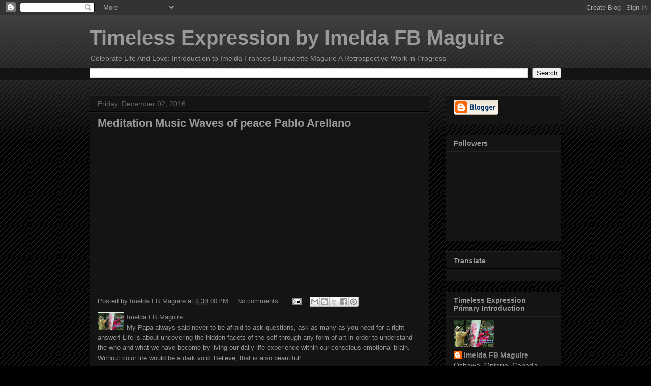

--- FILE ---
content_type: text/html; charset=UTF-8
request_url: https://www.timelessexpressionbymaguire.com/2016/
body_size: 17970
content:
<!DOCTYPE html>
<html class='v2' dir='ltr' lang='en'>
<head>
<link href='https://www.blogger.com/static/v1/widgets/335934321-css_bundle_v2.css' rel='stylesheet' type='text/css'/>
<meta content='width=1100' name='viewport'/>
<meta content='text/html; charset=UTF-8' http-equiv='Content-Type'/>
<meta content='blogger' name='generator'/>
<link href='https://www.timelessexpressionbymaguire.com/favicon.ico' rel='icon' type='image/x-icon'/>
<link href='https://www.timelessexpressionbymaguire.com/2016/' rel='canonical'/>
<link rel="alternate" type="application/atom+xml" title="Timeless Expression by Imelda FB Maguire - Atom" href="https://www.timelessexpressionbymaguire.com/feeds/posts/default" />
<link rel="alternate" type="application/rss+xml" title="Timeless Expression by Imelda FB Maguire - RSS" href="https://www.timelessexpressionbymaguire.com/feeds/posts/default?alt=rss" />
<link rel="service.post" type="application/atom+xml" title="Timeless Expression by Imelda FB Maguire - Atom" href="https://www.blogger.com/feeds/2012906251576864394/posts/default" />
<!--Can't find substitution for tag [blog.ieCssRetrofitLinks]-->
<meta content='A blog about expressing the hidden facets of the self through art, by understanding who and what we have become within our emotional brain.' name='description'/>
<meta content='https://www.timelessexpressionbymaguire.com/2016/' property='og:url'/>
<meta content='Timeless Expression by Imelda FB Maguire' property='og:title'/>
<meta content='A blog about expressing the hidden facets of the self through art, by understanding who and what we have become within our emotional brain.' property='og:description'/>
<title>Timeless Expression by Imelda FB Maguire: 2016</title>
<style id='page-skin-1' type='text/css'><!--
/*
-----------------------------------------------
Blogger Template Style
Name:     Awesome Inc.
Designer: Tina Chen
URL:      tinachen.org
----------------------------------------------- */
/* Content
----------------------------------------------- */
body {
font: normal normal 13px Arial, Tahoma, Helvetica, FreeSans, sans-serif;
color: #999999;
background: #000000 url(//www.blogblog.com/1kt/awesomeinc/body_background_dark.png) repeat scroll top left;
}
html body .content-outer {
min-width: 0;
max-width: 100%;
width: 100%;
}
a:link {
text-decoration: none;
color: #888888;
}
a:visited {
text-decoration: none;
color: #444444;
}
a:hover {
text-decoration: underline;
color: #cccccc;
}
.body-fauxcolumn-outer .cap-top {
position: absolute;
z-index: 1;
height: 276px;
width: 100%;
background: transparent url(//www.blogblog.com/1kt/awesomeinc/body_gradient_dark.png) repeat-x scroll top left;
_background-image: none;
}
/* Columns
----------------------------------------------- */
.content-inner {
padding: 0;
}
.header-inner .section {
margin: 0 16px;
}
.tabs-inner .section {
margin: 0 16px;
}
.main-inner {
padding-top: 30px;
}
.main-inner .column-center-inner,
.main-inner .column-left-inner,
.main-inner .column-right-inner {
padding: 0 5px;
}
*+html body .main-inner .column-center-inner {
margin-top: -30px;
}
#layout .main-inner .column-center-inner {
margin-top: 0;
}
/* Header
----------------------------------------------- */
.header-outer {
margin: 0 0 0 0;
background: transparent none repeat scroll 0 0;
}
.Header h1 {
font: normal bold 40px Arial, Tahoma, Helvetica, FreeSans, sans-serif;
color: #999999;
text-shadow: 0 0 -1px #000000;
}
.Header h1 a {
color: #999999;
}
.Header .description {
font: normal normal 14px Arial, Tahoma, Helvetica, FreeSans, sans-serif;
color: #999999;
}
.header-inner .Header .titlewrapper,
.header-inner .Header .descriptionwrapper {
padding-left: 0;
padding-right: 0;
margin-bottom: 0;
}
.header-inner .Header .titlewrapper {
padding-top: 22px;
}
/* Tabs
----------------------------------------------- */
.tabs-outer {
overflow: hidden;
position: relative;
background: #141414 none repeat scroll 0 0;
}
#layout .tabs-outer {
overflow: visible;
}
.tabs-cap-top, .tabs-cap-bottom {
position: absolute;
width: 100%;
border-top: 1px solid #222222;
}
.tabs-cap-bottom {
bottom: 0;
}
.tabs-inner .widget li a {
display: inline-block;
margin: 0;
padding: .6em 1.5em;
font: normal bold 14px Arial, Tahoma, Helvetica, FreeSans, sans-serif;
color: #999999;
border-top: 1px solid #222222;
border-bottom: 1px solid #222222;
border-left: 1px solid #222222;
height: 16px;
line-height: 16px;
}
.tabs-inner .widget li:last-child a {
border-right: 1px solid #222222;
}
.tabs-inner .widget li.selected a, .tabs-inner .widget li a:hover {
background: #444444 none repeat-x scroll 0 -100px;
color: #999999;
}
/* Headings
----------------------------------------------- */
h2 {
font: normal bold 14px Arial, Tahoma, Helvetica, FreeSans, sans-serif;
color: #999999;
}
/* Widgets
----------------------------------------------- */
.main-inner .section {
margin: 0 27px;
padding: 0;
}
.main-inner .column-left-outer,
.main-inner .column-right-outer {
margin-top: 0;
}
#layout .main-inner .column-left-outer,
#layout .main-inner .column-right-outer {
margin-top: 0;
}
.main-inner .column-left-inner,
.main-inner .column-right-inner {
background: transparent none repeat 0 0;
-moz-box-shadow: 0 0 0 rgba(0, 0, 0, .2);
-webkit-box-shadow: 0 0 0 rgba(0, 0, 0, .2);
-goog-ms-box-shadow: 0 0 0 rgba(0, 0, 0, .2);
box-shadow: 0 0 0 rgba(0, 0, 0, .2);
-moz-border-radius: 0;
-webkit-border-radius: 0;
-goog-ms-border-radius: 0;
border-radius: 0;
}
#layout .main-inner .column-left-inner,
#layout .main-inner .column-right-inner {
margin-top: 0;
}
.sidebar .widget {
font: normal normal 14px Arial, Tahoma, Helvetica, FreeSans, sans-serif;
color: #999999;
}
.sidebar .widget a:link {
color: #888888;
}
.sidebar .widget a:visited {
color: #444444;
}
.sidebar .widget a:hover {
color: #cccccc;
}
.sidebar .widget h2 {
text-shadow: 0 0 -1px #000000;
}
.main-inner .widget {
background-color: #141414;
border: 1px solid #222222;
padding: 0 15px 15px;
margin: 20px -16px;
-moz-box-shadow: 0 0 0 rgba(0, 0, 0, .2);
-webkit-box-shadow: 0 0 0 rgba(0, 0, 0, .2);
-goog-ms-box-shadow: 0 0 0 rgba(0, 0, 0, .2);
box-shadow: 0 0 0 rgba(0, 0, 0, .2);
-moz-border-radius: 0;
-webkit-border-radius: 0;
-goog-ms-border-radius: 0;
border-radius: 0;
}
.main-inner .widget h2 {
margin: 0 -15px;
padding: .6em 15px .5em;
border-bottom: 1px solid #000000;
}
.footer-inner .widget h2 {
padding: 0 0 .4em;
border-bottom: 1px solid #000000;
}
.main-inner .widget h2 + div, .footer-inner .widget h2 + div {
border-top: 1px solid #222222;
padding-top: 8px;
}
.main-inner .widget .widget-content {
margin: 0 -15px;
padding: 7px 15px 0;
}
.main-inner .widget ul, .main-inner .widget #ArchiveList ul.flat {
margin: -8px -15px 0;
padding: 0;
list-style: none;
}
.main-inner .widget #ArchiveList {
margin: -8px 0 0;
}
.main-inner .widget ul li, .main-inner .widget #ArchiveList ul.flat li {
padding: .5em 15px;
text-indent: 0;
color: #666666;
border-top: 1px solid #222222;
border-bottom: 1px solid #000000;
}
.main-inner .widget #ArchiveList ul li {
padding-top: .25em;
padding-bottom: .25em;
}
.main-inner .widget ul li:first-child, .main-inner .widget #ArchiveList ul.flat li:first-child {
border-top: none;
}
.main-inner .widget ul li:last-child, .main-inner .widget #ArchiveList ul.flat li:last-child {
border-bottom: none;
}
.post-body {
position: relative;
}
.main-inner .widget .post-body ul {
padding: 0 2.5em;
margin: .5em 0;
list-style: disc;
}
.main-inner .widget .post-body ul li {
padding: 0.25em 0;
margin-bottom: .25em;
color: #999999;
border: none;
}
.footer-inner .widget ul {
padding: 0;
list-style: none;
}
.widget .zippy {
color: #666666;
}
/* Posts
----------------------------------------------- */
body .main-inner .Blog {
padding: 0;
margin-bottom: 1em;
background-color: transparent;
border: none;
-moz-box-shadow: 0 0 0 rgba(0, 0, 0, 0);
-webkit-box-shadow: 0 0 0 rgba(0, 0, 0, 0);
-goog-ms-box-shadow: 0 0 0 rgba(0, 0, 0, 0);
box-shadow: 0 0 0 rgba(0, 0, 0, 0);
}
.main-inner .section:last-child .Blog:last-child {
padding: 0;
margin-bottom: 1em;
}
.main-inner .widget h2.date-header {
margin: 0 -15px 1px;
padding: 0 0 0 0;
font: normal normal 14px Arial, Tahoma, Helvetica, FreeSans, sans-serif;
color: #666666;
background: transparent none no-repeat scroll top left;
border-top: 0 solid #222222;
border-bottom: 1px solid #000000;
-moz-border-radius-topleft: 0;
-moz-border-radius-topright: 0;
-webkit-border-top-left-radius: 0;
-webkit-border-top-right-radius: 0;
border-top-left-radius: 0;
border-top-right-radius: 0;
position: static;
bottom: 100%;
right: 15px;
text-shadow: 0 0 -1px #000000;
}
.main-inner .widget h2.date-header span {
font: normal normal 14px Arial, Tahoma, Helvetica, FreeSans, sans-serif;
display: block;
padding: .5em 15px;
border-left: 0 solid #222222;
border-right: 0 solid #222222;
}
.date-outer {
position: relative;
margin: 30px 0 20px;
padding: 0 15px;
background-color: #141414;
border: 1px solid #222222;
-moz-box-shadow: 0 0 0 rgba(0, 0, 0, .2);
-webkit-box-shadow: 0 0 0 rgba(0, 0, 0, .2);
-goog-ms-box-shadow: 0 0 0 rgba(0, 0, 0, .2);
box-shadow: 0 0 0 rgba(0, 0, 0, .2);
-moz-border-radius: 0;
-webkit-border-radius: 0;
-goog-ms-border-radius: 0;
border-radius: 0;
}
.date-outer:first-child {
margin-top: 0;
}
.date-outer:last-child {
margin-bottom: 20px;
-moz-border-radius-bottomleft: 0;
-moz-border-radius-bottomright: 0;
-webkit-border-bottom-left-radius: 0;
-webkit-border-bottom-right-radius: 0;
-goog-ms-border-bottom-left-radius: 0;
-goog-ms-border-bottom-right-radius: 0;
border-bottom-left-radius: 0;
border-bottom-right-radius: 0;
}
.date-posts {
margin: 0 -15px;
padding: 0 15px;
clear: both;
}
.post-outer, .inline-ad {
border-top: 1px solid #222222;
margin: 0 -15px;
padding: 15px 15px;
}
.post-outer {
padding-bottom: 10px;
}
.post-outer:first-child {
padding-top: 0;
border-top: none;
}
.post-outer:last-child, .inline-ad:last-child {
border-bottom: none;
}
.post-body {
position: relative;
}
.post-body img {
padding: 8px;
background: #222222;
border: 1px solid transparent;
-moz-box-shadow: 0 0 0 rgba(0, 0, 0, .2);
-webkit-box-shadow: 0 0 0 rgba(0, 0, 0, .2);
box-shadow: 0 0 0 rgba(0, 0, 0, .2);
-moz-border-radius: 0;
-webkit-border-radius: 0;
border-radius: 0;
}
h3.post-title, h4 {
font: normal bold 22px Arial, Tahoma, Helvetica, FreeSans, sans-serif;
color: #999999;
}
h3.post-title a {
font: normal bold 22px Arial, Tahoma, Helvetica, FreeSans, sans-serif;
color: #999999;
}
h3.post-title a:hover {
color: #cccccc;
text-decoration: underline;
}
.post-header {
margin: 0 0 1em;
}
.post-body {
line-height: 1.4;
}
.post-outer h2 {
color: #999999;
}
.post-footer {
margin: 1.5em 0 0;
}
#blog-pager {
padding: 15px;
font-size: 120%;
background-color: #141414;
border: 1px solid #222222;
-moz-box-shadow: 0 0 0 rgba(0, 0, 0, .2);
-webkit-box-shadow: 0 0 0 rgba(0, 0, 0, .2);
-goog-ms-box-shadow: 0 0 0 rgba(0, 0, 0, .2);
box-shadow: 0 0 0 rgba(0, 0, 0, .2);
-moz-border-radius: 0;
-webkit-border-radius: 0;
-goog-ms-border-radius: 0;
border-radius: 0;
-moz-border-radius-topleft: 0;
-moz-border-radius-topright: 0;
-webkit-border-top-left-radius: 0;
-webkit-border-top-right-radius: 0;
-goog-ms-border-top-left-radius: 0;
-goog-ms-border-top-right-radius: 0;
border-top-left-radius: 0;
border-top-right-radius-topright: 0;
margin-top: 1em;
}
.blog-feeds, .post-feeds {
margin: 1em 0;
text-align: center;
color: #999999;
}
.blog-feeds a, .post-feeds a {
color: #888888;
}
.blog-feeds a:visited, .post-feeds a:visited {
color: #444444;
}
.blog-feeds a:hover, .post-feeds a:hover {
color: #cccccc;
}
.post-outer .comments {
margin-top: 2em;
}
/* Comments
----------------------------------------------- */
.comments .comments-content .icon.blog-author {
background-repeat: no-repeat;
background-image: url([data-uri]);
}
.comments .comments-content .loadmore a {
border-top: 1px solid #222222;
border-bottom: 1px solid #222222;
}
.comments .continue {
border-top: 2px solid #222222;
}
/* Footer
----------------------------------------------- */
.footer-outer {
margin: -0 0 -1px;
padding: 0 0 0;
color: #999999;
overflow: hidden;
}
.footer-fauxborder-left {
border-top: 1px solid #222222;
background: #141414 none repeat scroll 0 0;
-moz-box-shadow: 0 0 0 rgba(0, 0, 0, .2);
-webkit-box-shadow: 0 0 0 rgba(0, 0, 0, .2);
-goog-ms-box-shadow: 0 0 0 rgba(0, 0, 0, .2);
box-shadow: 0 0 0 rgba(0, 0, 0, .2);
margin: 0 -0;
}
/* Mobile
----------------------------------------------- */
body.mobile {
background-size: auto;
}
.mobile .body-fauxcolumn-outer {
background: transparent none repeat scroll top left;
}
*+html body.mobile .main-inner .column-center-inner {
margin-top: 0;
}
.mobile .main-inner .widget {
padding: 0 0 15px;
}
.mobile .main-inner .widget h2 + div,
.mobile .footer-inner .widget h2 + div {
border-top: none;
padding-top: 0;
}
.mobile .footer-inner .widget h2 {
padding: 0.5em 0;
border-bottom: none;
}
.mobile .main-inner .widget .widget-content {
margin: 0;
padding: 7px 0 0;
}
.mobile .main-inner .widget ul,
.mobile .main-inner .widget #ArchiveList ul.flat {
margin: 0 -15px 0;
}
.mobile .main-inner .widget h2.date-header {
right: 0;
}
.mobile .date-header span {
padding: 0.4em 0;
}
.mobile .date-outer:first-child {
margin-bottom: 0;
border: 1px solid #222222;
-moz-border-radius-topleft: 0;
-moz-border-radius-topright: 0;
-webkit-border-top-left-radius: 0;
-webkit-border-top-right-radius: 0;
-goog-ms-border-top-left-radius: 0;
-goog-ms-border-top-right-radius: 0;
border-top-left-radius: 0;
border-top-right-radius: 0;
}
.mobile .date-outer {
border-color: #222222;
border-width: 0 1px 1px;
}
.mobile .date-outer:last-child {
margin-bottom: 0;
}
.mobile .main-inner {
padding: 0;
}
.mobile .header-inner .section {
margin: 0;
}
.mobile .post-outer, .mobile .inline-ad {
padding: 5px 0;
}
.mobile .tabs-inner .section {
margin: 0 10px;
}
.mobile .main-inner .widget h2 {
margin: 0;
padding: 0;
}
.mobile .main-inner .widget h2.date-header span {
padding: 0;
}
.mobile .main-inner .widget .widget-content {
margin: 0;
padding: 7px 0 0;
}
.mobile #blog-pager {
border: 1px solid transparent;
background: #141414 none repeat scroll 0 0;
}
.mobile .main-inner .column-left-inner,
.mobile .main-inner .column-right-inner {
background: transparent none repeat 0 0;
-moz-box-shadow: none;
-webkit-box-shadow: none;
-goog-ms-box-shadow: none;
box-shadow: none;
}
.mobile .date-posts {
margin: 0;
padding: 0;
}
.mobile .footer-fauxborder-left {
margin: 0;
border-top: inherit;
}
.mobile .main-inner .section:last-child .Blog:last-child {
margin-bottom: 0;
}
.mobile-index-contents {
color: #999999;
}
.mobile .mobile-link-button {
background: #888888 none repeat scroll 0 0;
}
.mobile-link-button a:link, .mobile-link-button a:visited {
color: #ffffff;
}
.mobile .tabs-inner .PageList .widget-content {
background: transparent;
border-top: 1px solid;
border-color: #222222;
color: #999999;
}
.mobile .tabs-inner .PageList .widget-content .pagelist-arrow {
border-left: 1px solid #222222;
}

--></style>
<style id='template-skin-1' type='text/css'><!--
body {
min-width: 960px;
}
.content-outer, .content-fauxcolumn-outer, .region-inner {
min-width: 960px;
max-width: 960px;
_width: 960px;
}
.main-inner .columns {
padding-left: 0px;
padding-right: 260px;
}
.main-inner .fauxcolumn-center-outer {
left: 0px;
right: 260px;
/* IE6 does not respect left and right together */
_width: expression(this.parentNode.offsetWidth -
parseInt("0px") -
parseInt("260px") + 'px');
}
.main-inner .fauxcolumn-left-outer {
width: 0px;
}
.main-inner .fauxcolumn-right-outer {
width: 260px;
}
.main-inner .column-left-outer {
width: 0px;
right: 100%;
margin-left: -0px;
}
.main-inner .column-right-outer {
width: 260px;
margin-right: -260px;
}
#layout {
min-width: 0;
}
#layout .content-outer {
min-width: 0;
width: 800px;
}
#layout .region-inner {
min-width: 0;
width: auto;
}
body#layout div.add_widget {
padding: 8px;
}
body#layout div.add_widget a {
margin-left: 32px;
}
--></style>
<script type='text/javascript'>
        (function(i,s,o,g,r,a,m){i['GoogleAnalyticsObject']=r;i[r]=i[r]||function(){
        (i[r].q=i[r].q||[]).push(arguments)},i[r].l=1*new Date();a=s.createElement(o),
        m=s.getElementsByTagName(o)[0];a.async=1;a.src=g;m.parentNode.insertBefore(a,m)
        })(window,document,'script','https://www.google-analytics.com/analytics.js','ga');
        ga('create', 'UA-67082512-1', 'auto', 'blogger');
        ga('blogger.send', 'pageview');
      </script>
<link href='https://www.blogger.com/dyn-css/authorization.css?targetBlogID=2012906251576864394&amp;zx=faf2ef89-f8b6-45fa-bb69-06b6e85cf566' media='none' onload='if(media!=&#39;all&#39;)media=&#39;all&#39;' rel='stylesheet'/><noscript><link href='https://www.blogger.com/dyn-css/authorization.css?targetBlogID=2012906251576864394&amp;zx=faf2ef89-f8b6-45fa-bb69-06b6e85cf566' rel='stylesheet'/></noscript>
<meta name='google-adsense-platform-account' content='ca-host-pub-1556223355139109'/>
<meta name='google-adsense-platform-domain' content='blogspot.com'/>

</head>
<body class='loading variant-dark'>
<div class='navbar section' id='navbar' name='Navbar'><div class='widget Navbar' data-version='1' id='Navbar1'><script type="text/javascript">
    function setAttributeOnload(object, attribute, val) {
      if(window.addEventListener) {
        window.addEventListener('load',
          function(){ object[attribute] = val; }, false);
      } else {
        window.attachEvent('onload', function(){ object[attribute] = val; });
      }
    }
  </script>
<div id="navbar-iframe-container"></div>
<script type="text/javascript" src="https://apis.google.com/js/platform.js"></script>
<script type="text/javascript">
      gapi.load("gapi.iframes:gapi.iframes.style.bubble", function() {
        if (gapi.iframes && gapi.iframes.getContext) {
          gapi.iframes.getContext().openChild({
              url: 'https://www.blogger.com/navbar/2012906251576864394?origin\x3dhttps://www.timelessexpressionbymaguire.com',
              where: document.getElementById("navbar-iframe-container"),
              id: "navbar-iframe"
          });
        }
      });
    </script><script type="text/javascript">
(function() {
var script = document.createElement('script');
script.type = 'text/javascript';
script.src = '//pagead2.googlesyndication.com/pagead/js/google_top_exp.js';
var head = document.getElementsByTagName('head')[0];
if (head) {
head.appendChild(script);
}})();
</script>
</div></div>
<div class='body-fauxcolumns'>
<div class='fauxcolumn-outer body-fauxcolumn-outer'>
<div class='cap-top'>
<div class='cap-left'></div>
<div class='cap-right'></div>
</div>
<div class='fauxborder-left'>
<div class='fauxborder-right'></div>
<div class='fauxcolumn-inner'>
</div>
</div>
<div class='cap-bottom'>
<div class='cap-left'></div>
<div class='cap-right'></div>
</div>
</div>
</div>
<div class='content'>
<div class='content-fauxcolumns'>
<div class='fauxcolumn-outer content-fauxcolumn-outer'>
<div class='cap-top'>
<div class='cap-left'></div>
<div class='cap-right'></div>
</div>
<div class='fauxborder-left'>
<div class='fauxborder-right'></div>
<div class='fauxcolumn-inner'>
</div>
</div>
<div class='cap-bottom'>
<div class='cap-left'></div>
<div class='cap-right'></div>
</div>
</div>
</div>
<div class='content-outer'>
<div class='content-cap-top cap-top'>
<div class='cap-left'></div>
<div class='cap-right'></div>
</div>
<div class='fauxborder-left content-fauxborder-left'>
<div class='fauxborder-right content-fauxborder-right'></div>
<div class='content-inner'>
<header>
<div class='header-outer'>
<div class='header-cap-top cap-top'>
<div class='cap-left'></div>
<div class='cap-right'></div>
</div>
<div class='fauxborder-left header-fauxborder-left'>
<div class='fauxborder-right header-fauxborder-right'></div>
<div class='region-inner header-inner'>
<div class='header section' id='header' name='Header'><div class='widget Header' data-version='1' id='Header1'>
<div id='header-inner'>
<div class='titlewrapper'>
<h1 class='title'>
<a href='https://www.timelessexpressionbymaguire.com/'>
Timeless Expression by Imelda FB Maguire
</a>
</h1>
</div>
<div class='descriptionwrapper'>
<p class='description'><span>Celebrate Life And Love:
Introduction to
Imelda Frances Burnadette Maguire







A Retrospective Work in Progress</span></p>
</div>
</div>
</div></div>
</div>
</div>
<div class='header-cap-bottom cap-bottom'>
<div class='cap-left'></div>
<div class='cap-right'></div>
</div>
</div>
</header>
<div class='tabs-outer'>
<div class='tabs-cap-top cap-top'>
<div class='cap-left'></div>
<div class='cap-right'></div>
</div>
<div class='fauxborder-left tabs-fauxborder-left'>
<div class='fauxborder-right tabs-fauxborder-right'></div>
<div class='region-inner tabs-inner'>
<div class='tabs section' id='crosscol' name='Cross-Column'><div class='widget BlogSearch' data-version='1' id='BlogSearch3'>
<h2 class='title'>Search This Blog</h2>
<div class='widget-content'>
<div id='BlogSearch3_form'>
<form action='https://www.timelessexpressionbymaguire.com/search' class='gsc-search-box' target='_top'>
<table cellpadding='0' cellspacing='0' class='gsc-search-box'>
<tbody>
<tr>
<td class='gsc-input'>
<input autocomplete='off' class='gsc-input' name='q' size='10' title='search' type='text' value=''/>
</td>
<td class='gsc-search-button'>
<input class='gsc-search-button' title='search' type='submit' value='Search'/>
</td>
</tr>
</tbody>
</table>
</form>
</div>
</div>
<div class='clear'></div>
</div></div>
<div class='tabs no-items section' id='crosscol-overflow' name='Cross-Column 2'></div>
</div>
</div>
<div class='tabs-cap-bottom cap-bottom'>
<div class='cap-left'></div>
<div class='cap-right'></div>
</div>
</div>
<div class='main-outer'>
<div class='main-cap-top cap-top'>
<div class='cap-left'></div>
<div class='cap-right'></div>
</div>
<div class='fauxborder-left main-fauxborder-left'>
<div class='fauxborder-right main-fauxborder-right'></div>
<div class='region-inner main-inner'>
<div class='columns fauxcolumns'>
<div class='fauxcolumn-outer fauxcolumn-center-outer'>
<div class='cap-top'>
<div class='cap-left'></div>
<div class='cap-right'></div>
</div>
<div class='fauxborder-left'>
<div class='fauxborder-right'></div>
<div class='fauxcolumn-inner'>
</div>
</div>
<div class='cap-bottom'>
<div class='cap-left'></div>
<div class='cap-right'></div>
</div>
</div>
<div class='fauxcolumn-outer fauxcolumn-left-outer'>
<div class='cap-top'>
<div class='cap-left'></div>
<div class='cap-right'></div>
</div>
<div class='fauxborder-left'>
<div class='fauxborder-right'></div>
<div class='fauxcolumn-inner'>
</div>
</div>
<div class='cap-bottom'>
<div class='cap-left'></div>
<div class='cap-right'></div>
</div>
</div>
<div class='fauxcolumn-outer fauxcolumn-right-outer'>
<div class='cap-top'>
<div class='cap-left'></div>
<div class='cap-right'></div>
</div>
<div class='fauxborder-left'>
<div class='fauxborder-right'></div>
<div class='fauxcolumn-inner'>
</div>
</div>
<div class='cap-bottom'>
<div class='cap-left'></div>
<div class='cap-right'></div>
</div>
</div>
<!-- corrects IE6 width calculation -->
<div class='columns-inner'>
<div class='column-center-outer'>
<div class='column-center-inner'>
<div class='main section' id='main' name='Main'><div class='widget Blog' data-version='1' id='Blog1'>
<div class='blog-posts hfeed'>

          <div class="date-outer">
        
<h2 class='date-header'><span>Friday, December 02, 2016</span></h2>

          <div class="date-posts">
        
<div class='post-outer'>
<div class='post hentry uncustomized-post-template' itemprop='blogPost' itemscope='itemscope' itemtype='http://schema.org/BlogPosting'>
<meta content='https://i.ytimg.com/vi/5pl4R9KOCZ8/0.jpg' itemprop='image_url'/>
<meta content='2012906251576864394' itemprop='blogId'/>
<meta content='9175236882878126387' itemprop='postId'/>
<a name='9175236882878126387'></a>
<h3 class='post-title entry-title' itemprop='name'>
<a href='https://www.timelessexpressionbymaguire.com/2016/12/meditation-music-waves-of-peace-pablo.html'>Meditation Music Waves of peace Pablo Arellano </a>
</h3>
<div class='post-header'>
<div class='post-header-line-1'></div>
</div>
<div class='post-body entry-content' id='post-body-9175236882878126387' itemprop='articleBody'>
<div dir="ltr" style="text-align: left;" trbidi="on">
<div class="separator" style="clear: both; text-align: center;">
<iframe width="320" height="266" class="YOUTUBE-iframe-video" data-thumbnail-src="https://i.ytimg.com/vi/5pl4R9KOCZ8/0.jpg" src="https://www.youtube.com/embed/5pl4R9KOCZ8?feature=player_embedded" frameborder="0" allowfullscreen></iframe></div>
<br /></div>
<div style='clear: both;'></div>
</div>
<div class='post-footer'>
<div class='post-footer-line post-footer-line-1'>
<span class='post-author vcard'>
Posted by
<span class='fn' itemprop='author' itemscope='itemscope' itemtype='http://schema.org/Person'>
<meta content='https://www.blogger.com/profile/00987529196417844036' itemprop='url'/>
<a class='g-profile' href='https://www.blogger.com/profile/00987529196417844036' rel='author' title='author profile'>
<span itemprop='name'>Imelda FB Maguire</span>
</a>
</span>
</span>
<span class='post-timestamp'>
at
<meta content='https://www.timelessexpressionbymaguire.com/2016/12/meditation-music-waves-of-peace-pablo.html' itemprop='url'/>
<a class='timestamp-link' href='https://www.timelessexpressionbymaguire.com/2016/12/meditation-music-waves-of-peace-pablo.html' rel='bookmark' title='permanent link'><abbr class='published' itemprop='datePublished' title='2016-12-02T20:38:00-05:00'>8:38:00&#8239;PM</abbr></a>
</span>
<span class='post-comment-link'>
<a class='comment-link' href='https://www.timelessexpressionbymaguire.com/2016/12/meditation-music-waves-of-peace-pablo.html#comment-form' onclick=''>
No comments:
  </a>
</span>
<span class='post-icons'>
<span class='item-action'>
<a href='https://www.blogger.com/email-post/2012906251576864394/9175236882878126387' title='Email Post'>
<img alt='' class='icon-action' height='13' src='https://resources.blogblog.com/img/icon18_email.gif' width='18'/>
</a>
</span>
</span>
<div class='post-share-buttons goog-inline-block'>
<a class='goog-inline-block share-button sb-email' href='https://www.blogger.com/share-post.g?blogID=2012906251576864394&postID=9175236882878126387&target=email' target='_blank' title='Email This'><span class='share-button-link-text'>Email This</span></a><a class='goog-inline-block share-button sb-blog' href='https://www.blogger.com/share-post.g?blogID=2012906251576864394&postID=9175236882878126387&target=blog' onclick='window.open(this.href, "_blank", "height=270,width=475"); return false;' target='_blank' title='BlogThis!'><span class='share-button-link-text'>BlogThis!</span></a><a class='goog-inline-block share-button sb-twitter' href='https://www.blogger.com/share-post.g?blogID=2012906251576864394&postID=9175236882878126387&target=twitter' target='_blank' title='Share to X'><span class='share-button-link-text'>Share to X</span></a><a class='goog-inline-block share-button sb-facebook' href='https://www.blogger.com/share-post.g?blogID=2012906251576864394&postID=9175236882878126387&target=facebook' onclick='window.open(this.href, "_blank", "height=430,width=640"); return false;' target='_blank' title='Share to Facebook'><span class='share-button-link-text'>Share to Facebook</span></a><a class='goog-inline-block share-button sb-pinterest' href='https://www.blogger.com/share-post.g?blogID=2012906251576864394&postID=9175236882878126387&target=pinterest' target='_blank' title='Share to Pinterest'><span class='share-button-link-text'>Share to Pinterest</span></a>
</div>
</div>
<div class='post-footer-line post-footer-line-2'>
<span class='post-labels'>
</span>
</div>
<div class='post-footer-line post-footer-line-3'>
<span class='post-location'>
</span>
</div>
<div class='author-profile' itemprop='author' itemscope='itemscope' itemtype='http://schema.org/Person'>
<img itemprop='image' src='//3.bp.blogspot.com/-p-DY1fLLGhY/Xh5vBPD6NeI/AAAAAAAAXDY/DukHNR7_JTs-LTVPY2dN8DLZ_pe6LnE5ACK4BGAYYCw/s220/Imelda%2BMaguire%2BChinese%2BNews.jpg' width='50px'/>
<div>
<a class='g-profile' href='https://www.blogger.com/profile/00987529196417844036' itemprop='url' rel='author' title='author profile'>
<span itemprop='name'>Imelda FB Maguire</span>
</a>
</div>
<span itemprop='description'>My Papa always said never to be afraid to ask questions, ask as many as you need for a right answer!
Life is about uncovering the hidden facets of the self through any form of art in order to understand the who and what we have become by living our daily life experience within our conscious emotional brain.

Without color life would be a dark void.
Believe, that is also beautiful!</span>
</div>
</div>
</div>
</div>

          </div></div>
        

          <div class="date-outer">
        
<h2 class='date-header'><span>Monday, January 18, 2016</span></h2>

          <div class="date-posts">
        
<div class='post-outer'>
<div class='post hentry uncustomized-post-template' itemprop='blogPost' itemscope='itemscope' itemtype='http://schema.org/BlogPosting'>
<meta content='https://blogger.googleusercontent.com/img/b/R29vZ2xl/AVvXsEgbX5D19jeEtpyADaA7E8wRSiGS3diCHhSGh1YpszlWlcY98sJnx6DIK374CPxkNsK1zxu4jBc32wyjzBySN83ocTCdamU3WwHHlIpkktWz50AX-BvrZK3jeYKICPva2YIdP8nBW2-grUY/s400/SPRING+WILLOW+7-8-2008+2-45-50+AM+320x256.JPG' itemprop='image_url'/>
<meta content='2012906251576864394' itemprop='blogId'/>
<meta content='4371715943601830803' itemprop='postId'/>
<a name='4371715943601830803'></a>
<h3 class='post-title entry-title' itemprop='name'>
<a href='https://www.timelessexpressionbymaguire.com/2016/01/spring-willow-new-earth.html'>Spring Willow  ~ * New Earth * ~</a>
</h3>
<div class='post-header'>
<div class='post-header-line-1'></div>
</div>
<div class='post-body entry-content' id='post-body-4371715943601830803' itemprop='articleBody'>
<div dir="ltr" style="text-align: left;" trbidi="on">
<div style="text-align: center;">
<span style="font-family: inherit;"><b><br /></b></span></div>
<div style="text-align: center;">
<span style="font-family: inherit;"><b><br /></b></span></div>
<div style="text-align: center;">
<br /></div>
<div class="separator" style="clear: both; text-align: center;">
<span style="color: #8e7cc3; font-size: large;"><b>&nbsp;Spring Willow</b></span></div>
<div class="separator" style="clear: both; text-align: center;">
<span style="color: #8e7cc3; font-size: large;"><b><br /></b></span></div>
<div class="separator" style="clear: both; text-align: center;">
<span style="color: #8e7cc3; font-size: medium;"><b>~ * New Earth * ~&nbsp;</b></span></div>
<div class="separator" style="clear: both; text-align: center;">
<span style="color: #8e7cc3; font-size: medium;"><b><br /></b></span></div>
<div class="separator" style="clear: both; text-align: center;">
<br /></div>
<div class="separator" style="clear: both; text-align: center;">
<a href="https://blogger.googleusercontent.com/img/b/R29vZ2xl/AVvXsEgbX5D19jeEtpyADaA7E8wRSiGS3diCHhSGh1YpszlWlcY98sJnx6DIK374CPxkNsK1zxu4jBc32wyjzBySN83ocTCdamU3WwHHlIpkktWz50AX-BvrZK3jeYKICPva2YIdP8nBW2-grUY/s1600/SPRING+WILLOW+7-8-2008+2-45-50+AM+320x256.JPG" imageanchor="1" style="margin-left: 1em; margin-right: 1em;"><img border="0" height="320" loading="lazy" src="https://blogger.googleusercontent.com/img/b/R29vZ2xl/AVvXsEgbX5D19jeEtpyADaA7E8wRSiGS3diCHhSGh1YpszlWlcY98sJnx6DIK374CPxkNsK1zxu4jBc32wyjzBySN83ocTCdamU3WwHHlIpkktWz50AX-BvrZK3jeYKICPva2YIdP8nBW2-grUY/s400-rw/SPRING+WILLOW+7-8-2008+2-45-50+AM+320x256.JPG" width="400" /></a></div>
<div style="text-align: center;">
<span style="color: #8e7cc3; font-size: x-small;"><b><br /></b></span><span style="color: #8e7cc3;"><b>~ Spring Willow ~</b></span><br />
<span style="color: #8e7cc3;"><b><br /></b></span><span style="color: #8e7cc3;"><b><br /></b></span><span style="color: #8e7cc3;"><b><br /></b></span><span style="color: #8e7cc3;"><b><br /></b></span><span style="color: #8e7cc3;"><b>~&nbsp;</b></span><b style="color: #8e7cc3;">* Earth * ~</b><br />
<span style="color: #8e7cc3;"><b><br /></b></span><span style="color: #8e7cc3;"><b>Caveat&nbsp;Emptor</b></span><br />
<span style="color: #8e7cc3;"><b><br /></b></span><span style="color: #8e7cc3;"><b>&nbsp;" Let the buyer Beware"</b></span><br />
<span style="color: #8e7cc3;"><b><br /></b></span><span style="color: #8e7cc3;"><b><br /></b></span><span style="color: #8e7cc3;"><b><br /></b></span><span style="color: #8e7cc3;"><b><br /></b></span><span style="color: #8e7cc3;"><b><br /></b></span><span style="color: #8e7cc3;"><b>Prayer of Love</b></span><br />
<span style="color: #8e7cc3;"><b><br /></b></span><span style="color: #8e7cc3;"><b><br /></b></span><span style="color: #8e7cc3;"><b>Pray this day for Great Love to enter the heart</b></span><br />
<span style="color: #8e7cc3;"><b><br /></b></span><span style="color: #8e7cc3;"><b>Blowy Bright Breeze says</b></span><br />
<span style="color: #8e7cc3;"><b><br /></b></span>
<span style="color: #8e7cc3;"><b>This is good</b></span><br />
<span style="color: #8e7cc3;"><b><br /></b></span><span style="color: #8e7cc3;"><b><br /></b></span><br />
<div class="separator" style="clear: both;">
<a href="https://blogger.googleusercontent.com/img/b/R29vZ2xl/AVvXsEj3nzs7HRtX30RMOx06W-53W9gXQ80xBfJcPu4MQpVH5C1ZZX0WMl-pjnSnfiB66BD9lzdgrjM-iOT78Auhc1scKWMzLw2N9TdpQk85diaPryTSppxuPd78qkN9dPgiaWyt2Jdw7dSHbyQ/s1600/SPRING+WILLOW+7-16-2008+12-56-04+AM+240x320.JPG" imageanchor="1" style="margin-left: 1em; margin-right: 1em;"><img border="0" height="400" loading="lazy" src="https://blogger.googleusercontent.com/img/b/R29vZ2xl/AVvXsEj3nzs7HRtX30RMOx06W-53W9gXQ80xBfJcPu4MQpVH5C1ZZX0WMl-pjnSnfiB66BD9lzdgrjM-iOT78Auhc1scKWMzLw2N9TdpQk85diaPryTSppxuPd78qkN9dPgiaWyt2Jdw7dSHbyQ/s400-rw/SPRING+WILLOW+7-16-2008+12-56-04+AM+240x320.JPG" width="300" /></a></div>
<br />
<span style="color: #8e7cc3;"><b><br /></b></span>
<span style="color: #8e7cc3;"><b>Be that who you are, the way that you are</b></span><br />
<span style="color: #8e7cc3;"><b><br /></b></span><span style="color: #8e7cc3;"><b>Love the self that you have become</b></span><br />
<span style="color: #8e7cc3;"><b><br /></b></span><span style="color: #8e7cc3;"><b>So that others may love another</b></span><br />
<span style="color: #8e7cc3;"><b><br /></b></span><span style="color: #8e7cc3;"><b>The way that you love&nbsp;</b></span><br />
<div>
<span style="color: #8e7cc3;"><b><br /></b></span></div>
<span style="color: #8e7cc3;"><b><br /></b></span><span style="color: #8e7cc3;"><b><br /></b></span><br />
<div class="separator" style="clear: both;">
</div>
<div class="separator" style="clear: both;">
<a href="https://blogger.googleusercontent.com/img/b/R29vZ2xl/AVvXsEgeGTJ-yEvRodY57FErkweH9Tgf2PhZwCFZho-DhiUoehCcKbqZhwAil1UPX3PbKj4ssFP2tGfQJxi41xu42_u7Oomvgdeef08UV3Xy2WhVOqCXuh9TK6ge7PzmjAM7bukNhwgIj-257XU/s1600/SPRING+WILLOW+7-16-2008+12-55-47+AM+240x320.JPG" imageanchor="1" style="margin-left: 1em; margin-right: 1em;"><img border="0" height="400" loading="lazy" src="https://blogger.googleusercontent.com/img/b/R29vZ2xl/AVvXsEgeGTJ-yEvRodY57FErkweH9Tgf2PhZwCFZho-DhiUoehCcKbqZhwAil1UPX3PbKj4ssFP2tGfQJxi41xu42_u7Oomvgdeef08UV3Xy2WhVOqCXuh9TK6ge7PzmjAM7bukNhwgIj-257XU/s400-rw/SPRING+WILLOW+7-16-2008+12-55-47+AM+240x320.JPG" width="300" /></a></div>
<span style="color: #8e7cc3;"><b><br /></b></span>
<span style="color: #8e7cc3;"><b><br /></b></span><span style="color: #8e7cc3;"><b><br /></b></span><span style="color: #8e7cc3;"><b><br /></b></span><span style="color: #8e7cc3;"><b>Hue of Rainbow&nbsp;</b></span><br />
<span style="color: #8e7cc3;"><b><br /></b></span><span style="color: #8e7cc3;"><b>Speak truth of heart</b></span><br />
<span style="color: #8e7cc3;"><b><br /></b></span><span style="color: #8e7cc3;"><b>Delightful creative expression of Spring</b></span><br />
<span style="color: #8e7cc3;"><b><br /></b></span><span style="color: #8e7cc3;"><b><br /></b></span><span style="color: #8e7cc3;"><b><br /></b></span><span style="color: #8e7cc3;"><b>Vibrate through every essence of thee</b></span><br />
<span style="color: #8e7cc3;"><b><br /></b></span><span style="color: #8e7cc3;"><b><br /></b></span><span style="color: #8e7cc3;"><b><br /></b></span><span style="color: #8e7cc3;"><b><br /></b></span><br />
<span style="color: #8e7cc3;"><b>Ear speak so all may hear</b></span><br />
<span style="color: #8e7cc3;"><b><br /></b></span>
<span style="color: #8e7cc3;"><b>Soft Angelic whisper</b></span><br />
<span style="color: #8e7cc3;"><b><br /></b></span><span style="color: #8e7cc3;"><b>Echo of&nbsp; the Heart and Soul</b></span><br />
<span style="color: #8e7cc3;"><b><br /></b></span>
<span style="color: #8e7cc3;"><b>Through Eternity</b></span><br />
<span style="color: #8e7cc3;"><b><br /></b></span><span style="color: #8e7cc3;"><b>So that Love might give it all away again</b></span><br />
<span style="color: #8e7cc3;"><b><br /></b></span><span style="color: #8e7cc3;"><b><br /></b></span><span style="color: #8e7cc3;"><b><br /></b></span><span style="color: #8e7cc3; font-size: x-small;"><b><br /></b></span><span style="color: #8e7cc3; font-size: x-small;"><b><br /></b></span><br />
<div class="separator" style="clear: both;">
<a href="https://blogger.googleusercontent.com/img/b/R29vZ2xl/AVvXsEjIYNXAdrxRuFn9bPTOGTI2Kx9lbZtHzdD4Zc6_HHEOT3DporFmC95jSI6maEQpFe4h799Ige9gt5STNpzXvuEc1BoASWQwYXVvFKFvbnVXrqKIwmlQqv5k4ZC1AyqOvPMWHpAoGJK6quQ/s1600/Spring+Willow+Section5.jpg" imageanchor="1" style="margin-left: 1em; margin-right: 1em;"><img border="0" height="400" loading="lazy" src="https://blogger.googleusercontent.com/img/b/R29vZ2xl/AVvXsEjIYNXAdrxRuFn9bPTOGTI2Kx9lbZtHzdD4Zc6_HHEOT3DporFmC95jSI6maEQpFe4h799Ige9gt5STNpzXvuEc1BoASWQwYXVvFKFvbnVXrqKIwmlQqv5k4ZC1AyqOvPMWHpAoGJK6quQ/s1600-rw/Spring+Willow+Section5.jpg" width="300" /></a></div>
<br />
<br />
<br />
<span style="color: #8e7cc3;"><b>Breath of Life</b></span><br />
<span style="color: #8e7cc3;"><b><br /></b></span>
<span style="color: #8e7cc3;"><b>Twinkle Light to night sky</b></span><br />
<span style="color: #8e7cc3;"><b><br /></b></span><span style="color: #8e7cc3;"><b><br /></b></span><br />
<span style="color: #8e7cc3;"><b><br /></b></span>
<span style="color: #8e7cc3;"><b>Face Eye to the world spinning so wildly below</b></span><br />
<span style="color: #8e7cc3;"><b><br /></b></span><span style="color: #8e7cc3;"><b>Calm rests within the depth of heart</b></span><br />
<span style="color: #8e7cc3;"><b><br /></b></span>
<span style="color: #8e7cc3;"><b><br /></b></span>
<span style="color: #8e7cc3;"><b><br /></b></span>
<br />
<br />
<div class="separator" style="clear: both;">
<a href="https://blogger.googleusercontent.com/img/b/R29vZ2xl/AVvXsEg6_bWDxKqARcwXiCDAlQ5TgDaRuL1L25hcKKHCcdO1uqOvMugXjFGsje2DRRvQXgXGCgILxLnx2q8xowo9OARWSkuZid3KX1a1ZEaxCAnhTiKif8vb4LqKO8PqUcRdJMjh86IXZSa4hPc/s1600/Spring+Willow+Section2.jpg" imageanchor="1" style="margin-left: 1em; margin-right: 1em;"><img border="0" height="300" loading="lazy" src="https://blogger.googleusercontent.com/img/b/R29vZ2xl/AVvXsEg6_bWDxKqARcwXiCDAlQ5TgDaRuL1L25hcKKHCcdO1uqOvMugXjFGsje2DRRvQXgXGCgILxLnx2q8xowo9OARWSkuZid3KX1a1ZEaxCAnhTiKif8vb4LqKO8PqUcRdJMjh86IXZSa4hPc/s400-rw/Spring+Willow+Section2.jpg" width="400" /></a></div>
<br />
<div class="separator" style="clear: both;">
</div>
<br />
<br />
<span style="color: #8e7cc3;"><b>Enter there to stay awhile</b></span><br />
<span style="color: #8e7cc3;"><b><br /></b></span><span style="color: #8e7cc3;"><b>Till melt as they will</b></span><br />
<span style="color: #8e7cc3;"><b><br /></b></span>
<span style="color: #8e7cc3;"><b>Another heart with your own</b></span><br />
<span style="color: #8e7cc3;"><b><br /></b></span>
<br />
<br />
<br />
<div class="separator" style="clear: both;">
<a href="https://blogger.googleusercontent.com/img/b/R29vZ2xl/AVvXsEg3SMTJKjFbgNlvaRomXO_LA0IoOkunP2UyNKwnANwia6Pra2N1GrKJ0OPNJAWecNobiZDw1bXtlU1elovfFQVIBZoPnpzFMQLmjqFMvWVkuDgXOCGsFzArgtanRzqJXmKhtMA0cki3DCE/s1600/Spring+Willow+Section3.jpg" imageanchor="1" style="margin-left: 1em; margin-right: 1em;"><img border="0" height="400" loading="lazy" src="https://blogger.googleusercontent.com/img/b/R29vZ2xl/AVvXsEg3SMTJKjFbgNlvaRomXO_LA0IoOkunP2UyNKwnANwia6Pra2N1GrKJ0OPNJAWecNobiZDw1bXtlU1elovfFQVIBZoPnpzFMQLmjqFMvWVkuDgXOCGsFzArgtanRzqJXmKhtMA0cki3DCE/s400-rw/Spring+Willow+Section3.jpg" width="383" /></a></div>
<br />
<br />
<br />
<b><span style="color: #8e7cc3;">Feel the liquid murmur of the river run wild</span></b><br />
<b><span style="color: #8e7cc3;"><br /></span></b><b><span style="color: #8e7cc3;">Whisper of the Gods</span></b><br />
<b><span style="color: #8e7cc3;"><br /></span></b>
<b><span style="color: #8e7cc3;">Among the soft bristle of&nbsp; leaves</span></b><br />
<br />
<br />
<br />
<br />
<br />
<div class="separator" style="clear: both;">
<a href="https://blogger.googleusercontent.com/img/b/R29vZ2xl/AVvXsEgTrL7FKGeV2zc3C2cWEb0LOlqi0hUORXXMm38oUk9IAi-mrqtTaIjjyzLHlNqydBLCEnyQBfnINmqHoTV6NFPt1pi-mrKpXSQ4rVYMdKu2AdeaW8-pAE3WZZnIzQTFpSYKb2CpYkrw44Y/s1600/Spring+Willow+Section.jpg" imageanchor="1" style="margin-left: 1em; margin-right: 1em;"><img border="0" height="300" loading="lazy" src="https://blogger.googleusercontent.com/img/b/R29vZ2xl/AVvXsEgTrL7FKGeV2zc3C2cWEb0LOlqi0hUORXXMm38oUk9IAi-mrqtTaIjjyzLHlNqydBLCEnyQBfnINmqHoTV6NFPt1pi-mrKpXSQ4rVYMdKu2AdeaW8-pAE3WZZnIzQTFpSYKb2CpYkrw44Y/s400-rw/Spring+Willow+Section.jpg" width="400" /></a></div>
<br />
<br />
<br />
<br />
<b><span style="color: #8e7cc3;">Translucent mist settle on the sleepy face of a flower</span></b><br />
<b><span style="color: #8e7cc3;"><br /></span></b><b><span style="color: #8e7cc3;">Kiss of cooling dew</span></b><br />
<b><span style="color: #8e7cc3;"><br /></span></b><b><span style="color: #8e7cc3;">Sweet sweet essence of memory</span></b><br />
<b><span style="color: #8e7cc3;"><br /></span></b>
<b><span style="color: #8e7cc3;">Filter through the eye of a child</span></b><br />
<b><span style="color: #8e7cc3;"><br /></span></b><b><span style="color: #8e7cc3;">A Trust unbroken</span></b><br />
<br />
<br />
<br />
<img height="400" loading="lazy" src="https://blogger.googleusercontent.com/img/b/R29vZ2xl/AVvXsEiJYRk0T4m-EkzrkVfojAoutljE-KI_eoLCVr517Awtk6-sVy9D7Qe14QAC8mEGYcQ8EQreQWv-NXHG7N-BpEgSh13w_tUdBpfj1i_Zk_htV4Lzi6ppJaSkdKttAxLmlKVk8f-wrobiulM/s1600-rw/Spring+Willow+Section4.jpg" width="315" /><br />
<br />
<br />
<br />
<div class="separator" style="clear: both;">
<a href="https://blogger.googleusercontent.com/img/b/R29vZ2xl/AVvXsEju6M8JSIByzDr9sEOanyaiaxvCMUa0NTXHwzna13x-fNLZ4ArrbG4x7PxwsiJFagmF2XLZVS0XUkdlAaOkDrNTrILM3FtGj3hIXOzikdaxajiMLFZiNk5o755oS8S7Ds5rtjKtjZ2LBww/s1600/Spring+Willow.jpg" imageanchor="1" style="margin-left: 1em; margin-right: 1em;"><img border="0" height="300" loading="lazy" src="https://blogger.googleusercontent.com/img/b/R29vZ2xl/AVvXsEju6M8JSIByzDr9sEOanyaiaxvCMUa0NTXHwzna13x-fNLZ4ArrbG4x7PxwsiJFagmF2XLZVS0XUkdlAaOkDrNTrILM3FtGj3hIXOzikdaxajiMLFZiNk5o755oS8S7Ds5rtjKtjZ2LBww/s400-rw/Spring+Willow.jpg" width="400" /></a></div>
<br />
<div class="separator" style="clear: both;">
</div>
<br />
<div class="separator" style="clear: both;">
</div>
<br />
<span style="color: #8e7cc3; font-size: large;"><br /></span><span style="color: #8e7cc3;"><b>Soft Angelic voice, soothe the inward ear</b></span><br />
<span style="color: #8e7cc3;"><b><br /></b></span><span style="color: #8e7cc3;"><b>So all may hear</b></span><br />
<span style="color: #8e7cc3;"><b><br /></b></span><span style="color: #8e7cc3;"><b>Sweet melody stole the heart of life for Eternity</b></span><br />
<span style="color: #8e7cc3;"><b><br /></b></span><span style="color: #8e7cc3;"><b>So that Love might think to give it all away again</b></span><br />
<div>
<span style="color: #8e7cc3;"><b><br /></b></span></div>
<div>
<span style="color: #8e7cc3;"><b><br /></b></span></div>
<div>
<span style="color: #8e7cc3;"><b><br /></b></span></div>
<div>
<span style="color: #8e7cc3;"><b><br /></b></span></div>
<div>
<span style="color: #8e7cc3;"><b><br /></b></span></div>
<span style="color: #8e7cc3; font-size: large;">Work in Progress</span><br />
<span style="color: #8e7cc3; font-size: large;"><br /></span><span style="color: #8e7cc3; font-size: large;"><br /></span><span style="color: #8e7cc3; font-size: large;"><br /></span><span style="color: #8e7cc3; font-size: large;"><br /></span><span style="color: #6aa84f; font-size: large;">St. Germaine</span><br />
<span style="color: #6aa84f; font-size: large;"><br /></span><span style="color: #6aa84f; font-size: large;"><br /></span><b><span style="color: #6aa84f;">Become Aware of Judgement</span></b><br />
<b><span style="color: #6aa84f;"><br /></span></b><b><span style="color: #6aa84f;">Be in That Moment</span></b><br />
<b><span style="color: #6aa84f;"><br /></span></b><b><span style="color: #6aa84f;">Feel that hurt &amp; pain</span></b><br />
<b><span style="color: #6aa84f;"><br /></span></b>
<b><span style="color: #6aa84f;">Begin to heal that in yourself</span></b><br />
<b><span style="color: #6aa84f;"><br /></span></b>
<b><span style="color: #6aa84f;"><br /></span></b><b><span style="color: #6aa84f;"><br /></span></b><b><span style="color: #6aa84f;">Birth compassion for yourself</span></b><br />
<b><span style="color: #6aa84f;"><br /></span></b><b><span style="color: #6aa84f;">Compassion asks everything of you</span></b><br />
<b><span style="color: #6aa84f;"><br /></span></b><b><span style="color: #6aa84f;"><br /></span></b><br />
<b><span style="color: #6aa84f;"><br /></span></b>
<b><span style="color: #6aa84f;">Responsibility is to yourself</span></b><br />
<b><span style="color: #6aa84f;"><br /></span></b><b><span style="color: #6aa84f;">&nbsp;Unconditional Love</span></b><br />
<b><span style="color: #6aa84f;"><br /></span></b><b><span style="color: #6aa84f;"><br /></span></b><b><span style="color: #6aa84f;"><br /></span></b><b><span style="color: #6aa84f;"><br /></span></b><b><span style="color: #6aa84f;">When you hold one in judgement, both are bound</span></b><br />
<b><span style="color: #6aa84f;"><br /></span></b><b><span style="color: #6aa84f;">I feel hurt, so be it</span></b><br />
<b><span style="color: #6aa84f;"><br /></span></b><b><span style="color: #6aa84f;">And cry</span></b><br />
<b><span style="color: #6aa84f;"><br /></span></b><b><span style="color: #6aa84f;"><br /></span></b><b><span style="color: #6aa84f;"><br /></span></b><b><span style="color: #6aa84f;">As you purge you heal the other for the next life</span></b><br />
<b><span style="color: #6aa84f;"><br /></span></b><b><span style="color: #6aa84f;">And then pain will pass</span></b><br />
<b><span style="color: #6aa84f;"><br /></span></b><b><span style="color: #6aa84f;"><br /></span></b><b><span style="color: #6aa84f;"><br /></span></b><b><span style="color: #6aa84f;"><br /></span></b><b><span style="color: #6aa84f;">Be true to you regardless of any opinion</span></b><br />
<b><span style="color: #6aa84f;"><br /></span></b><b><span style="color: #6aa84f;">Bring nothing but Love</span></b><br />
<b><span style="color: #6aa84f;"><br /></span></b><b><span style="color: #6aa84f;"><br /></span></b><b><span style="color: #6aa84f;"><br /></span></b><b><span style="color: #6aa84f;">LOVE</span></b><br />
<b><span style="color: #6aa84f;"><br /></span></b>
<b><span style="color: #6aa84f;"><br /></span></b><b><span style="color: #6aa84f;">Call it forth!</span></b><br />
<b><span style="color: #6aa84f;"><br /></span></b>
<b><span style="color: #6aa84f;"><br /></span></b>
<b><span style="color: #6aa84f;"><br /></span></b>
<b><span style="color: #6aa84f;"><br /></span></b>
<b><span style="color: #6aa84f;"><br /></span></b>
<b><span style="color: #6aa84f;"><br /></span></b>
<b><span style="color: #6aa84f;"><br /></span></b>
<b><span style="color: #6aa84f;"><br /></span></b>
<b><span style="color: #6aa84f;"><br /></span></b>
<b><span style="color: #6aa84f;"><br /></span></b>
<b><span style="color: #6aa84f;"><br /></span></b>
<br />
<div>
<b><span style="color: #6aa84f;"><br /></span></b></div>
</div>
<div style="text-align: center;">
<b style="font-family: inherit;"><br /></b></div>
</div>

<!-- Blogger automated replacement: "https://images-blogger-opensocial.googleusercontent.com/gadgets/proxy?url=http%3A%2F%2F4.bp.blogspot.com%2F-ZqJLxaY2_rY%2FUw-RY7WMsWI%2FAAAAAAAANqM%2F4vlfRw0HsP4%2Fs1600%2FSpring%2BWillow%2BSection4.jpg&amp;container=blogger&amp;gadget=a&amp;rewriteMime=image%2F*" with "https://blogger.googleusercontent.com/img/b/R29vZ2xl/AVvXsEiJYRk0T4m-EkzrkVfojAoutljE-KI_eoLCVr517Awtk6-sVy9D7Qe14QAC8mEGYcQ8EQreQWv-NXHG7N-BpEgSh13w_tUdBpfj1i_Zk_htV4Lzi6ppJaSkdKttAxLmlKVk8f-wrobiulM/s1600/Spring+Willow+Section4.jpg" -->
<div style='clear: both;'></div>
</div>
<div class='post-footer'>
<div class='post-footer-line post-footer-line-1'>
<span class='post-author vcard'>
Posted by
<span class='fn' itemprop='author' itemscope='itemscope' itemtype='http://schema.org/Person'>
<meta content='https://www.blogger.com/profile/00987529196417844036' itemprop='url'/>
<a class='g-profile' href='https://www.blogger.com/profile/00987529196417844036' rel='author' title='author profile'>
<span itemprop='name'>Imelda FB Maguire</span>
</a>
</span>
</span>
<span class='post-timestamp'>
at
<meta content='https://www.timelessexpressionbymaguire.com/2016/01/spring-willow-new-earth.html' itemprop='url'/>
<a class='timestamp-link' href='https://www.timelessexpressionbymaguire.com/2016/01/spring-willow-new-earth.html' rel='bookmark' title='permanent link'><abbr class='published' itemprop='datePublished' title='2016-01-18T08:32:00-05:00'>8:32:00&#8239;AM</abbr></a>
</span>
<span class='post-comment-link'>
<a class='comment-link' href='https://www.timelessexpressionbymaguire.com/2016/01/spring-willow-new-earth.html#comment-form' onclick=''>
No comments:
  </a>
</span>
<span class='post-icons'>
<span class='item-action'>
<a href='https://www.blogger.com/email-post/2012906251576864394/4371715943601830803' title='Email Post'>
<img alt='' class='icon-action' height='13' src='https://resources.blogblog.com/img/icon18_email.gif' width='18'/>
</a>
</span>
</span>
<div class='post-share-buttons goog-inline-block'>
<a class='goog-inline-block share-button sb-email' href='https://www.blogger.com/share-post.g?blogID=2012906251576864394&postID=4371715943601830803&target=email' target='_blank' title='Email This'><span class='share-button-link-text'>Email This</span></a><a class='goog-inline-block share-button sb-blog' href='https://www.blogger.com/share-post.g?blogID=2012906251576864394&postID=4371715943601830803&target=blog' onclick='window.open(this.href, "_blank", "height=270,width=475"); return false;' target='_blank' title='BlogThis!'><span class='share-button-link-text'>BlogThis!</span></a><a class='goog-inline-block share-button sb-twitter' href='https://www.blogger.com/share-post.g?blogID=2012906251576864394&postID=4371715943601830803&target=twitter' target='_blank' title='Share to X'><span class='share-button-link-text'>Share to X</span></a><a class='goog-inline-block share-button sb-facebook' href='https://www.blogger.com/share-post.g?blogID=2012906251576864394&postID=4371715943601830803&target=facebook' onclick='window.open(this.href, "_blank", "height=430,width=640"); return false;' target='_blank' title='Share to Facebook'><span class='share-button-link-text'>Share to Facebook</span></a><a class='goog-inline-block share-button sb-pinterest' href='https://www.blogger.com/share-post.g?blogID=2012906251576864394&postID=4371715943601830803&target=pinterest' target='_blank' title='Share to Pinterest'><span class='share-button-link-text'>Share to Pinterest</span></a>
</div>
</div>
<div class='post-footer-line post-footer-line-2'>
<span class='post-labels'>
Labels:
<a href='https://www.timelessexpressionbymaguire.com/search/label/%7E%20*%20Year%20of%20Love%20*%20%7E' rel='tag'>~ * Year of Love * ~</a>,
<a href='https://www.timelessexpressionbymaguire.com/search/label/Activate' rel='tag'>Activate</a>,
<a href='https://www.timelessexpressionbymaguire.com/search/label/Celebrate%20Life' rel='tag'>Celebrate Life</a>,
<a href='https://www.timelessexpressionbymaguire.com/search/label/Forgiveness' rel='tag'>Forgiveness</a>,
<a href='https://www.timelessexpressionbymaguire.com/search/label/Global%20Peace' rel='tag'>Global Peace</a>,
<a href='https://www.timelessexpressionbymaguire.com/search/label/Gratitude' rel='tag'>Gratitude</a>,
<a href='https://www.timelessexpressionbymaguire.com/search/label/Great%20Change' rel='tag'>Great Change</a>,
<a href='https://www.timelessexpressionbymaguire.com/search/label/Humanity' rel='tag'>Humanity</a>,
<a href='https://www.timelessexpressionbymaguire.com/search/label/In%20Celebration' rel='tag'>In Celebration</a>,
<a href='https://www.timelessexpressionbymaguire.com/search/label/Inner%20Knowledge' rel='tag'>Inner Knowledge</a>,
<a href='https://www.timelessexpressionbymaguire.com/search/label/Life' rel='tag'>Life</a>,
<a href='https://www.timelessexpressionbymaguire.com/search/label/New%20Earth' rel='tag'>New Earth</a>,
<a href='https://www.timelessexpressionbymaguire.com/search/label/Now' rel='tag'>Now</a>,
<a href='https://www.timelessexpressionbymaguire.com/search/label/Spring%20Willow' rel='tag'>Spring Willow</a>,
<a href='https://www.timelessexpressionbymaguire.com/search/label/Timeless%20Expression%20by%20Maguire' rel='tag'>Timeless Expression by Maguire</a>
</span>
</div>
<div class='post-footer-line post-footer-line-3'>
<span class='post-location'>
Location: Oshawa Ontario
<a href='https://maps.google.com/maps?q=Curve+Lake,+ON,+Canada@44.4573763,-78.37029059999998&z=10' target='_blank'>Curve Lake, ON, Canada</a>
</span>
</div>
<div class='author-profile' itemprop='author' itemscope='itemscope' itemtype='http://schema.org/Person'>
<img itemprop='image' src='//3.bp.blogspot.com/-p-DY1fLLGhY/Xh5vBPD6NeI/AAAAAAAAXDY/DukHNR7_JTs-LTVPY2dN8DLZ_pe6LnE5ACK4BGAYYCw/s220/Imelda%2BMaguire%2BChinese%2BNews.jpg' width='50px'/>
<div>
<a class='g-profile' href='https://www.blogger.com/profile/00987529196417844036' itemprop='url' rel='author' title='author profile'>
<span itemprop='name'>Imelda FB Maguire</span>
</a>
</div>
<span itemprop='description'>My Papa always said never to be afraid to ask questions, ask as many as you need for a right answer!
Life is about uncovering the hidden facets of the self through any form of art in order to understand the who and what we have become by living our daily life experience within our conscious emotional brain.

Without color life would be a dark void.
Believe, that is also beautiful!</span>
</div>
</div>
</div>
</div>

        </div></div>
      
</div>
<div class='blog-pager' id='blog-pager'>
<span id='blog-pager-newer-link'>
<a class='blog-pager-newer-link' href='https://www.timelessexpressionbymaguire.com/search?updated-max=2025-04-06T00:35:00-04:00&max-results=10&reverse-paginate=true' id='Blog1_blog-pager-newer-link' title='Newer Posts'>Newer Posts</a>
</span>
<span id='blog-pager-older-link'>
<a class='blog-pager-older-link' href='https://www.timelessexpressionbymaguire.com/search?updated-max=2016-01-18T08:32:00-05:00&max-results=10' id='Blog1_blog-pager-older-link' title='Older Posts'>Older Posts</a>
</span>
<a class='home-link' href='https://www.timelessexpressionbymaguire.com/'>Home</a>
</div>
<div class='clear'></div>
<div class='blog-feeds'>
<div class='feed-links'>
Subscribe to:
<a class='feed-link' href='https://www.timelessexpressionbymaguire.com/feeds/posts/default' target='_blank' type='application/atom+xml'>Comments (Atom)</a>
</div>
</div>
</div></div>
</div>
</div>
<div class='column-left-outer'>
<div class='column-left-inner'>
<aside>
</aside>
</div>
</div>
<div class='column-right-outer'>
<div class='column-right-inner'>
<aside>
<div class='sidebar section' id='sidebar-right-1'><div class='widget BloggerButton' data-version='1' id='BloggerButton1'>
<div class='widget-content'>
<a href='https://www.blogger.com'><img alt='Powered By Blogger' src='https://resources.blogblog.com/html/buttons/blogger-simple-kahki.gif'/></a>
<div class='clear'></div>
</div>
</div><div class='widget Followers' data-version='1' id='Followers1'>
<h2 class='title'>Followers</h2>
<div class='widget-content'>
<div id='Followers1-wrapper'>
<div style='margin-right:2px;'>
<div><script type="text/javascript" src="https://apis.google.com/js/platform.js"></script>
<div id="followers-iframe-container"></div>
<script type="text/javascript">
    window.followersIframe = null;
    function followersIframeOpen(url) {
      gapi.load("gapi.iframes", function() {
        if (gapi.iframes && gapi.iframes.getContext) {
          window.followersIframe = gapi.iframes.getContext().openChild({
            url: url,
            where: document.getElementById("followers-iframe-container"),
            messageHandlersFilter: gapi.iframes.CROSS_ORIGIN_IFRAMES_FILTER,
            messageHandlers: {
              '_ready': function(obj) {
                window.followersIframe.getIframeEl().height = obj.height;
              },
              'reset': function() {
                window.followersIframe.close();
                followersIframeOpen("https://www.blogger.com/followers/frame/2012906251576864394?colors\x3dCgt0cmFuc3BhcmVudBILdHJhbnNwYXJlbnQaByM5OTk5OTkiByM4ODg4ODgqByMwMDAwMDAyByM5OTk5OTk6ByM5OTk5OTlCByM4ODg4ODhKByM2NjY2NjZSByM4ODg4ODhaC3RyYW5zcGFyZW50\x26pageSize\x3d21\x26hl\x3den\x26origin\x3dhttps://www.timelessexpressionbymaguire.com");
              },
              'open': function(url) {
                window.followersIframe.close();
                followersIframeOpen(url);
              }
            }
          });
        }
      });
    }
    followersIframeOpen("https://www.blogger.com/followers/frame/2012906251576864394?colors\x3dCgt0cmFuc3BhcmVudBILdHJhbnNwYXJlbnQaByM5OTk5OTkiByM4ODg4ODgqByMwMDAwMDAyByM5OTk5OTk6ByM5OTk5OTlCByM4ODg4ODhKByM2NjY2NjZSByM4ODg4ODhaC3RyYW5zcGFyZW50\x26pageSize\x3d21\x26hl\x3den\x26origin\x3dhttps://www.timelessexpressionbymaguire.com");
  </script></div>
</div>
</div>
<div class='clear'></div>
</div>
</div><div class='widget Translate' data-version='1' id='Translate1'>
<h2 class='title'>Translate</h2>
<div id='google_translate_element'></div>
<script>
    function googleTranslateElementInit() {
      new google.translate.TranslateElement({
        pageLanguage: 'en',
        autoDisplay: 'true',
        layout: google.translate.TranslateElement.InlineLayout.VERTICAL
      }, 'google_translate_element');
    }
  </script>
<script src='//translate.google.com/translate_a/element.js?cb=googleTranslateElementInit'></script>
<div class='clear'></div>
</div><div class='widget Profile' data-version='1' id='Profile1'>
<h2>Timeless Expression Primary Introduction</h2>
<div class='widget-content'>
<a href='https://www.blogger.com/profile/00987529196417844036'><img alt='My photo' class='profile-img' height='53' src='//3.bp.blogspot.com/-p-DY1fLLGhY/Xh5vBPD6NeI/AAAAAAAAXDY/DukHNR7_JTs-LTVPY2dN8DLZ_pe6LnE5ACK4BGAYYCw/s80/Imelda%2BMaguire%2BChinese%2BNews.jpg' width='80'/></a>
<dl class='profile-datablock'>
<dt class='profile-data'>
<a class='profile-name-link g-profile' href='https://www.blogger.com/profile/00987529196417844036' rel='author' style='background-image: url(//www.blogger.com/img/logo-16.png);'>
Imelda FB Maguire
</a>
</dt>
<dd class='profile-data'>Oshawa, Ontario, Canada</dd>
<dd class='profile-textblock'>My Papa always said never to be afraid to ask questions, ask as many as you need for a right answer!
Life is about uncovering the hidden facets of the self through any form of art in order to understand the who and what we have become by living our daily life experience within our conscious emotional brain.

Without color life would be a dark void.
Believe, that is also beautiful!</dd>
</dl>
<a class='profile-link' href='https://www.blogger.com/profile/00987529196417844036' rel='author'>View my complete profile</a>
<div class='clear'></div>
</div>
</div><div class='widget PopularPosts' data-version='1' id='PopularPosts1'>
<h2>A Retrospective</h2>
<div class='widget-content popular-posts'>
<ul>
<li>
<div class='item-content'>
<div class='item-thumbnail'>
<a href='https://www.timelessexpressionbymaguire.com/2013/01/a-moment-within-introduction-to-imelda.html' target='_blank'>
<img alt='' border='0' src='https://blogger.googleusercontent.com/img/b/R29vZ2xl/AVvXsEgHtyKcGBqejxFV-UrF4p-sdntkU32sHEUSjiXm55PUUlrIvzwR0p1dQrvTC53u9OBUuNpHDxeqflE0QkniwOhe61HLeb1sJGs4ZCohIaGh_BopWVYT1Vu_QLbV_6_20LUt4NEBhtS9Vno/w72-h72-p-k-no-nu/The+Alger+Bldg.+Archway.jpg'/>
</a>
</div>
<div class='item-title'><a href='https://www.timelessexpressionbymaguire.com/2013/01/a-moment-within-introduction-to-imelda.html'>A Moment ~*Within*~ Introduction to Imelda Frances Burnadette Maguire</a></div>
<div class='item-snippet'>       ~*Celebrate Life and Love*~          The Loft            ~ Timeless Expression Studio ~   October 2007 ~ March 2016&#160;    Historical Al...</div>
</div>
<div style='clear: both;'></div>
</li>
<li>
<div class='item-content'>
<div class='item-thumbnail'>
<a href='https://www.timelessexpressionbymaguire.com/2013/03/research-and-reference-for-daffodil.html' target='_blank'>
<img alt='' border='0' src='https://lh3.googleusercontent.com/blogger_img_proxy/AEn0k_t4F5lPFUfusbOgshvjOB6WXrsVDEfz9yzKIe0qAqNZ3WPSYz0aww0O7iiBQd2sCeI9WFq0ZD1Zj4fq-hAD3IMzkio9B-IkvXREoidU9RWf66uftMXcfV6hwGp8V1BHfdzK5p4u4__hrdvTlMVcJDjJz1huO-5NaNw0q8ywgLH9-Q=w72-h72-p-k-no-nu'/>
</a>
</div>
<div class='item-title'><a href='https://www.timelessexpressionbymaguire.com/2013/03/research-and-reference-for-daffodil.html'>Research and Reference for ~*Daffodil*~ & The Brain</a></div>
<div class='item-snippet'>        Research &amp; Reference  2011 ~2016&#160;   ~*Daffodil*~ &amp; The Brain   Work in Progress     This body of work is a story about lovin...</div>
</div>
<div style='clear: both;'></div>
</li>
<li>
<div class='item-content'>
<div class='item-thumbnail'>
<a href='https://www.timelessexpressionbymaguire.com/2013/03/daffodil-brain-evolution-of-work-in.html' target='_blank'>
<img alt='' border='0' src='https://blogger.googleusercontent.com/img/b/R29vZ2xl/AVvXsEhJ697RRI7EeSoErkSIdBWKaZhrR1XxZ_9lrFzW28N3ZHSF2jDKjtcB1HtuB4ZHzWSRvoinRiG7BnCtzS8AN2fH_Y77qp3Iiayw6bn3gg-2IaniqnbZi3yqPcMtZGTxUIVROr88-u8kGSk/w72-h72-p-k-no-nu/100_2771.JPG'/>
</a>
</div>
<div class='item-title'><a href='https://www.timelessexpressionbymaguire.com/2013/03/daffodil-brain-evolution-of-work-in.html'>~*Daffodil*~ &The Brain ~ Evolution of a work in progress.</a></div>
<div class='item-snippet'>           ~*Daffodil*~ and The Brain   July 2012 ~&#160;January&#160; 2013       The&#160;Trilogy                               ~* Daffodil *~            ...</div>
</div>
<div style='clear: both;'></div>
</li>
<li>
<div class='item-content'>
<div class='item-thumbnail'>
<a href='https://www.timelessexpressionbymaguire.com/2011/07/creation-of-earthen-man.html' target='_blank'>
<img alt='' border='0' src='https://blogger.googleusercontent.com/img/b/R29vZ2xl/AVvXsEhfYmaZHJ_5vK7omkx_w7CckHKPF_l0NCVH8urmMxj5Jt0P1sHLOAci3lc-z-apEoA-kbjPZeLJ6qtTlvWf4-ZJGFgYmD80BEyishty8v8adqOupipx7J-XVdEIUIknVWF7f2T45B7_LVU/w72-h72-p-k-no-nu/100_0724.JPG'/>
</a>
</div>
<div class='item-title'><a href='https://www.timelessexpressionbymaguire.com/2011/07/creation-of-earthen-man.html'>Creation of Earthen Man</a></div>
<div class='item-snippet'>     Earthen Man   A work in Progress           ~ Imelda FB Maguire ~   Pondering message from the universe  &#160;Timeless Expression by Maguire...</div>
</div>
<div style='clear: both;'></div>
</li>
<li>
<div class='item-content'>
<div class='item-thumbnail'>
<a href='https://www.timelessexpressionbymaguire.com/2020/10/who-dares-say-he-believes-in-god.html' target='_blank'>
<img alt='' border='0' src='https://lh3.googleusercontent.com/blogger_img_proxy/AEn0k_uSSExCFxtLAndfl43LsprxpBo3v5F3dF4G6iU9AElW2kq-OQ8fewzygq12TaQvIzjx_R3R2PJKe07lmzFj_cu3mMUk_vrMpzzTWnsnIjuKGy5jAg=w72-h72-n-k-no-nu'/>
</a>
</div>
<div class='item-title'><a href='https://www.timelessexpressionbymaguire.com/2020/10/who-dares-say-he-believes-in-god.html'>Who Dares Say He Believes in God?</a></div>
<div class='item-snippet'>
</div>
</div>
<div style='clear: both;'></div>
</li>
<li>
<div class='item-content'>
<div class='item-thumbnail'>
<a href='https://www.timelessexpressionbymaguire.com/2020/05/hauser-benedictus.html' target='_blank'>
<img alt='' border='0' src='https://lh3.googleusercontent.com/blogger_img_proxy/AEn0k_tjnIjhzdoiWjkWIl_ipQVayFRchmRZxi5ECRDsibDGX-lUIMnl8QnSz6U6gEDtaE1IuIZ3NcJJ-g-sAV045WR_398W80N7iMiVYHyswEpk1p7iYA=w72-h72-n-k-no-nu'/>
</a>
</div>
<div class='item-title'><a href='https://www.timelessexpressionbymaguire.com/2020/05/hauser-benedictus.html'>HAUSER - Benedictus</a></div>
<div class='item-snippet'>
</div>
</div>
<div style='clear: both;'></div>
</li>
<li>
<div class='item-content'>
<div class='item-thumbnail'>
<a href='https://www.timelessexpressionbymaguire.com/2013/09/tulips-daffodils-mothers-love.html' target='_blank'>
<img alt='' border='0' src='https://blogger.googleusercontent.com/img/b/R29vZ2xl/AVvXsEgNX3OMwJEEwMUcG_cbvBGTQMRhLEctKHLYoLzhNhJrokbu_RZpIovTAP-ExXJy5SaVWTxy0nRKXRuJoM76tBtusu_cTwjJmH05QPYsPR9xAw7_MxWi_J1Rdv8si3a7incjykxYEtG_KhM/w72-h72-p-k-no-nu/CIMG8381.JPG'/>
</a>
</div>
<div class='item-title'><a href='https://www.timelessexpressionbymaguire.com/2013/09/tulips-daffodils-mothers-love.html'>Tulips & Daffodils ~ Mother's Love </a></div>
<div class='item-snippet'>    Tulips &amp; Daffodils   In Celebration of Mother&#39;s Love                          Beneath the glow of sweet cherry bloom     &#160;Mother...</div>
</div>
<div style='clear: both;'></div>
</li>
<li>
<div class='item-content'>
<div class='item-thumbnail'>
<a href='https://www.timelessexpressionbymaguire.com/2020/06/432-hz-cello-love-9.html' target='_blank'>
<img alt='' border='0' src='https://lh3.googleusercontent.com/blogger_img_proxy/AEn0k_uFZOsp-IbetIeJ_LMoq5WFEkiI7dLRbvhnvQXT0NQY45LAWCpPX43S29R_813vB1bGQ0e1ttsxEtM9OD8CGj06QtjkCeOqRHFRL__WWtWEYwvi=w72-h72-n-k-no-nu'/>
</a>
</div>
<div class='item-title'><a href='https://www.timelessexpressionbymaguire.com/2020/06/432-hz-cello-love-9.html'>432 Hz Cello Love 9</a></div>
<div class='item-snippet'>
</div>
</div>
<div style='clear: both;'></div>
</li>
</ul>
<div class='clear'></div>
</div>
</div><div class='widget BlogSearch' data-version='1' id='BlogSearch1'>
<h2 class='title'>Search This Blog</h2>
<div class='widget-content'>
<div id='BlogSearch1_form'>
<form action='https://www.timelessexpressionbymaguire.com/search' class='gsc-search-box' target='_top'>
<table cellpadding='0' cellspacing='0' class='gsc-search-box'>
<tbody>
<tr>
<td class='gsc-input'>
<input autocomplete='off' class='gsc-input' name='q' size='10' title='search' type='text' value=''/>
</td>
<td class='gsc-search-button'>
<input class='gsc-search-button' title='search' type='submit' value='Search'/>
</td>
</tr>
</tbody>
</table>
</form>
</div>
</div>
<div class='clear'></div>
</div></div>
</aside>
</div>
</div>
</div>
<div style='clear: both'></div>
<!-- columns -->
</div>
<!-- main -->
</div>
</div>
<div class='main-cap-bottom cap-bottom'>
<div class='cap-left'></div>
<div class='cap-right'></div>
</div>
</div>
<footer>
<div class='footer-outer'>
<div class='footer-cap-top cap-top'>
<div class='cap-left'></div>
<div class='cap-right'></div>
</div>
<div class='fauxborder-left footer-fauxborder-left'>
<div class='fauxborder-right footer-fauxborder-right'></div>
<div class='region-inner footer-inner'>
<div class='foot section' id='footer-1'><div class='widget FeaturedPost' data-version='1' id='FeaturedPost1'>
<h2 class='title'>Featured Post</h2>
<div class='post-summary'>
<h3><a href='https://www.timelessexpressionbymaguire.com/2025/04/da-vinci-meets-stargate-how-sound-light.html'>Da Vinci Meets the Stargate: How Sound, Light &amp; Thought Open Dimensional...</a></h3>
<img class='image' src='https://i.ytimg.com/vi/TK2hppu4TrY/hqdefault.jpg'/>
</div>
<style type='text/css'>
    .image {
      width: 100%;
    }
  </style>
<div class='clear'></div>
</div><div class='widget Subscribe' data-version='1' id='Subscribe3'>
<div style='white-space:nowrap'>
<h2 class='title'>Subscribe To Timeless Expression</h2>
<div class='widget-content'>
<div class='subscribe-wrapper subscribe-type-POST'>
<div class='subscribe expanded subscribe-type-POST' id='SW_READER_LIST_Subscribe3POST' style='display:none;'>
<div class='top'>
<span class='inner' onclick='return(_SW_toggleReaderList(event, "Subscribe3POST"));'>
<img class='subscribe-dropdown-arrow' src='https://resources.blogblog.com/img/widgets/arrow_dropdown.gif'/>
<img align='absmiddle' alt='' border='0' class='feed-icon' src='https://resources.blogblog.com/img/icon_feed12.png'/>
Posts
</span>
<div class='feed-reader-links'>
<a class='feed-reader-link' href='https://www.netvibes.com/subscribe.php?url=https%3A%2F%2Fwww.timelessexpressionbymaguire.com%2Ffeeds%2Fposts%2Fdefault' target='_blank'>
<img src='https://resources.blogblog.com/img/widgets/subscribe-netvibes.png'/>
</a>
<a class='feed-reader-link' href='https://add.my.yahoo.com/content?url=https%3A%2F%2Fwww.timelessexpressionbymaguire.com%2Ffeeds%2Fposts%2Fdefault' target='_blank'>
<img src='https://resources.blogblog.com/img/widgets/subscribe-yahoo.png'/>
</a>
<a class='feed-reader-link' href='https://www.timelessexpressionbymaguire.com/feeds/posts/default' target='_blank'>
<img align='absmiddle' class='feed-icon' src='https://resources.blogblog.com/img/icon_feed12.png'/>
                  Atom
                </a>
</div>
</div>
<div class='bottom'></div>
</div>
<div class='subscribe' id='SW_READER_LIST_CLOSED_Subscribe3POST' onclick='return(_SW_toggleReaderList(event, "Subscribe3POST"));'>
<div class='top'>
<span class='inner'>
<img class='subscribe-dropdown-arrow' src='https://resources.blogblog.com/img/widgets/arrow_dropdown.gif'/>
<span onclick='return(_SW_toggleReaderList(event, "Subscribe3POST"));'>
<img align='absmiddle' alt='' border='0' class='feed-icon' src='https://resources.blogblog.com/img/icon_feed12.png'/>
Posts
</span>
</span>
</div>
<div class='bottom'></div>
</div>
</div>
<div class='subscribe-wrapper subscribe-type-COMMENT'>
<div class='subscribe expanded subscribe-type-COMMENT' id='SW_READER_LIST_Subscribe3COMMENT' style='display:none;'>
<div class='top'>
<span class='inner' onclick='return(_SW_toggleReaderList(event, "Subscribe3COMMENT"));'>
<img class='subscribe-dropdown-arrow' src='https://resources.blogblog.com/img/widgets/arrow_dropdown.gif'/>
<img align='absmiddle' alt='' border='0' class='feed-icon' src='https://resources.blogblog.com/img/icon_feed12.png'/>
All Comments
</span>
<div class='feed-reader-links'>
<a class='feed-reader-link' href='https://www.netvibes.com/subscribe.php?url=https%3A%2F%2Fwww.timelessexpressionbymaguire.com%2Ffeeds%2Fcomments%2Fdefault' target='_blank'>
<img src='https://resources.blogblog.com/img/widgets/subscribe-netvibes.png'/>
</a>
<a class='feed-reader-link' href='https://add.my.yahoo.com/content?url=https%3A%2F%2Fwww.timelessexpressionbymaguire.com%2Ffeeds%2Fcomments%2Fdefault' target='_blank'>
<img src='https://resources.blogblog.com/img/widgets/subscribe-yahoo.png'/>
</a>
<a class='feed-reader-link' href='https://www.timelessexpressionbymaguire.com/feeds/comments/default' target='_blank'>
<img align='absmiddle' class='feed-icon' src='https://resources.blogblog.com/img/icon_feed12.png'/>
                  Atom
                </a>
</div>
</div>
<div class='bottom'></div>
</div>
<div class='subscribe' id='SW_READER_LIST_CLOSED_Subscribe3COMMENT' onclick='return(_SW_toggleReaderList(event, "Subscribe3COMMENT"));'>
<div class='top'>
<span class='inner'>
<img class='subscribe-dropdown-arrow' src='https://resources.blogblog.com/img/widgets/arrow_dropdown.gif'/>
<span onclick='return(_SW_toggleReaderList(event, "Subscribe3COMMENT"));'>
<img align='absmiddle' alt='' border='0' class='feed-icon' src='https://resources.blogblog.com/img/icon_feed12.png'/>
All Comments
</span>
</span>
</div>
<div class='bottom'></div>
</div>
</div>
<div style='clear:both'></div>
</div>
</div>
<div class='clear'></div>
</div><div class='widget BlogArchive' data-version='1' id='BlogArchive1'>
<h2>Blog Archive</h2>
<div class='widget-content'>
<div id='ArchiveList'>
<div id='BlogArchive1_ArchiveList'>
<ul class='hierarchy'>
<li class='archivedate collapsed'>
<a class='toggle' href='javascript:void(0)'>
<span class='zippy'>

        &#9658;&#160;
      
</span>
</a>
<a class='post-count-link' href='https://www.timelessexpressionbymaguire.com/2025/'>
2025
</a>
<span class='post-count' dir='ltr'>(3)</span>
<ul class='hierarchy'>
<li class='archivedate collapsed'>
<a class='toggle' href='javascript:void(0)'>
<span class='zippy'>

        &#9658;&#160;
      
</span>
</a>
<a class='post-count-link' href='https://www.timelessexpressionbymaguire.com/2025_04_06_archive.html'>
04/06 - 04/13
</a>
<span class='post-count' dir='ltr'>(1)</span>
</li>
</ul>
<ul class='hierarchy'>
<li class='archivedate collapsed'>
<a class='toggle' href='javascript:void(0)'>
<span class='zippy'>

        &#9658;&#160;
      
</span>
</a>
<a class='post-count-link' href='https://www.timelessexpressionbymaguire.com/2025_03_02_archive.html'>
03/02 - 03/09
</a>
<span class='post-count' dir='ltr'>(2)</span>
</li>
</ul>
</li>
</ul>
<ul class='hierarchy'>
<li class='archivedate collapsed'>
<a class='toggle' href='javascript:void(0)'>
<span class='zippy'>

        &#9658;&#160;
      
</span>
</a>
<a class='post-count-link' href='https://www.timelessexpressionbymaguire.com/2022/'>
2022
</a>
<span class='post-count' dir='ltr'>(1)</span>
<ul class='hierarchy'>
<li class='archivedate collapsed'>
<a class='toggle' href='javascript:void(0)'>
<span class='zippy'>

        &#9658;&#160;
      
</span>
</a>
<a class='post-count-link' href='https://www.timelessexpressionbymaguire.com/2022_10_23_archive.html'>
10/23 - 10/30
</a>
<span class='post-count' dir='ltr'>(1)</span>
</li>
</ul>
</li>
</ul>
<ul class='hierarchy'>
<li class='archivedate collapsed'>
<a class='toggle' href='javascript:void(0)'>
<span class='zippy'>

        &#9658;&#160;
      
</span>
</a>
<a class='post-count-link' href='https://www.timelessexpressionbymaguire.com/2020/'>
2020
</a>
<span class='post-count' dir='ltr'>(5)</span>
<ul class='hierarchy'>
<li class='archivedate collapsed'>
<a class='toggle' href='javascript:void(0)'>
<span class='zippy'>

        &#9658;&#160;
      
</span>
</a>
<a class='post-count-link' href='https://www.timelessexpressionbymaguire.com/2020_10_18_archive.html'>
10/18 - 10/25
</a>
<span class='post-count' dir='ltr'>(1)</span>
</li>
</ul>
<ul class='hierarchy'>
<li class='archivedate collapsed'>
<a class='toggle' href='javascript:void(0)'>
<span class='zippy'>

        &#9658;&#160;
      
</span>
</a>
<a class='post-count-link' href='https://www.timelessexpressionbymaguire.com/2020_08_16_archive.html'>
08/16 - 08/23
</a>
<span class='post-count' dir='ltr'>(1)</span>
</li>
</ul>
<ul class='hierarchy'>
<li class='archivedate collapsed'>
<a class='toggle' href='javascript:void(0)'>
<span class='zippy'>

        &#9658;&#160;
      
</span>
</a>
<a class='post-count-link' href='https://www.timelessexpressionbymaguire.com/2020_05_31_archive.html'>
05/31 - 06/07
</a>
<span class='post-count' dir='ltr'>(1)</span>
</li>
</ul>
<ul class='hierarchy'>
<li class='archivedate collapsed'>
<a class='toggle' href='javascript:void(0)'>
<span class='zippy'>

        &#9658;&#160;
      
</span>
</a>
<a class='post-count-link' href='https://www.timelessexpressionbymaguire.com/2020_05_24_archive.html'>
05/24 - 05/31
</a>
<span class='post-count' dir='ltr'>(1)</span>
</li>
</ul>
<ul class='hierarchy'>
<li class='archivedate collapsed'>
<a class='toggle' href='javascript:void(0)'>
<span class='zippy'>

        &#9658;&#160;
      
</span>
</a>
<a class='post-count-link' href='https://www.timelessexpressionbymaguire.com/2020_01_12_archive.html'>
01/12 - 01/19
</a>
<span class='post-count' dir='ltr'>(1)</span>
</li>
</ul>
</li>
</ul>
<ul class='hierarchy'>
<li class='archivedate collapsed'>
<a class='toggle' href='javascript:void(0)'>
<span class='zippy'>

        &#9658;&#160;
      
</span>
</a>
<a class='post-count-link' href='https://www.timelessexpressionbymaguire.com/2019/'>
2019
</a>
<span class='post-count' dir='ltr'>(1)</span>
<ul class='hierarchy'>
<li class='archivedate collapsed'>
<a class='toggle' href='javascript:void(0)'>
<span class='zippy'>

        &#9658;&#160;
      
</span>
</a>
<a class='post-count-link' href='https://www.timelessexpressionbymaguire.com/2019_12_08_archive.html'>
12/08 - 12/15
</a>
<span class='post-count' dir='ltr'>(1)</span>
</li>
</ul>
</li>
</ul>
<ul class='hierarchy'>
<li class='archivedate collapsed'>
<a class='toggle' href='javascript:void(0)'>
<span class='zippy'>

        &#9658;&#160;
      
</span>
</a>
<a class='post-count-link' href='https://www.timelessexpressionbymaguire.com/2017/'>
2017
</a>
<span class='post-count' dir='ltr'>(1)</span>
<ul class='hierarchy'>
<li class='archivedate collapsed'>
<a class='toggle' href='javascript:void(0)'>
<span class='zippy'>

        &#9658;&#160;
      
</span>
</a>
<a class='post-count-link' href='https://www.timelessexpressionbymaguire.com/2017_01_01_archive.html'>
01/01 - 01/08
</a>
<span class='post-count' dir='ltr'>(1)</span>
</li>
</ul>
</li>
</ul>
<ul class='hierarchy'>
<li class='archivedate expanded'>
<a class='toggle' href='javascript:void(0)'>
<span class='zippy toggle-open'>

        &#9660;&#160;
      
</span>
</a>
<a class='post-count-link' href='https://www.timelessexpressionbymaguire.com/2016/'>
2016
</a>
<span class='post-count' dir='ltr'>(2)</span>
<ul class='hierarchy'>
<li class='archivedate expanded'>
<a class='toggle' href='javascript:void(0)'>
<span class='zippy toggle-open'>

        &#9660;&#160;
      
</span>
</a>
<a class='post-count-link' href='https://www.timelessexpressionbymaguire.com/2016_11_27_archive.html'>
11/27 - 12/04
</a>
<span class='post-count' dir='ltr'>(1)</span>
<ul class='posts'>
<li><a href='https://www.timelessexpressionbymaguire.com/2016/12/meditation-music-waves-of-peace-pablo.html'>Meditation Music Waves of peace Pablo Arellano</a></li>
</ul>
</li>
</ul>
<ul class='hierarchy'>
<li class='archivedate collapsed'>
<a class='toggle' href='javascript:void(0)'>
<span class='zippy'>

        &#9658;&#160;
      
</span>
</a>
<a class='post-count-link' href='https://www.timelessexpressionbymaguire.com/2016_01_17_archive.html'>
01/17 - 01/24
</a>
<span class='post-count' dir='ltr'>(1)</span>
<ul class='posts'>
<li><a href='https://www.timelessexpressionbymaguire.com/2016/01/spring-willow-new-earth.html'>Spring Willow  ~ * New Earth * ~</a></li>
</ul>
</li>
</ul>
</li>
</ul>
<ul class='hierarchy'>
<li class='archivedate collapsed'>
<a class='toggle' href='javascript:void(0)'>
<span class='zippy'>

        &#9658;&#160;
      
</span>
</a>
<a class='post-count-link' href='https://www.timelessexpressionbymaguire.com/2015/'>
2015
</a>
<span class='post-count' dir='ltr'>(1)</span>
<ul class='hierarchy'>
<li class='archivedate collapsed'>
<a class='toggle' href='javascript:void(0)'>
<span class='zippy'>

        &#9658;&#160;
      
</span>
</a>
<a class='post-count-link' href='https://www.timelessexpressionbymaguire.com/2015_01_25_archive.html'>
01/25 - 02/01
</a>
<span class='post-count' dir='ltr'>(1)</span>
</li>
</ul>
</li>
</ul>
<ul class='hierarchy'>
<li class='archivedate collapsed'>
<a class='toggle' href='javascript:void(0)'>
<span class='zippy'>

        &#9658;&#160;
      
</span>
</a>
<a class='post-count-link' href='https://www.timelessexpressionbymaguire.com/2014/'>
2014
</a>
<span class='post-count' dir='ltr'>(1)</span>
<ul class='hierarchy'>
<li class='archivedate collapsed'>
<a class='toggle' href='javascript:void(0)'>
<span class='zippy'>

        &#9658;&#160;
      
</span>
</a>
<a class='post-count-link' href='https://www.timelessexpressionbymaguire.com/2014_02_02_archive.html'>
02/02 - 02/09
</a>
<span class='post-count' dir='ltr'>(1)</span>
</li>
</ul>
</li>
</ul>
<ul class='hierarchy'>
<li class='archivedate collapsed'>
<a class='toggle' href='javascript:void(0)'>
<span class='zippy'>

        &#9658;&#160;
      
</span>
</a>
<a class='post-count-link' href='https://www.timelessexpressionbymaguire.com/2013/'>
2013
</a>
<span class='post-count' dir='ltr'>(6)</span>
<ul class='hierarchy'>
<li class='archivedate collapsed'>
<a class='toggle' href='javascript:void(0)'>
<span class='zippy'>

        &#9658;&#160;
      
</span>
</a>
<a class='post-count-link' href='https://www.timelessexpressionbymaguire.com/2013_09_22_archive.html'>
09/22 - 09/29
</a>
<span class='post-count' dir='ltr'>(1)</span>
</li>
</ul>
<ul class='hierarchy'>
<li class='archivedate collapsed'>
<a class='toggle' href='javascript:void(0)'>
<span class='zippy'>

        &#9658;&#160;
      
</span>
</a>
<a class='post-count-link' href='https://www.timelessexpressionbymaguire.com/2013_07_07_archive.html'>
07/07 - 07/14
</a>
<span class='post-count' dir='ltr'>(1)</span>
</li>
</ul>
<ul class='hierarchy'>
<li class='archivedate collapsed'>
<a class='toggle' href='javascript:void(0)'>
<span class='zippy'>

        &#9658;&#160;
      
</span>
</a>
<a class='post-count-link' href='https://www.timelessexpressionbymaguire.com/2013_06_16_archive.html'>
06/16 - 06/23
</a>
<span class='post-count' dir='ltr'>(1)</span>
</li>
</ul>
<ul class='hierarchy'>
<li class='archivedate collapsed'>
<a class='toggle' href='javascript:void(0)'>
<span class='zippy'>

        &#9658;&#160;
      
</span>
</a>
<a class='post-count-link' href='https://www.timelessexpressionbymaguire.com/2013_03_17_archive.html'>
03/17 - 03/24
</a>
<span class='post-count' dir='ltr'>(2)</span>
</li>
</ul>
<ul class='hierarchy'>
<li class='archivedate collapsed'>
<a class='toggle' href='javascript:void(0)'>
<span class='zippy'>

        &#9658;&#160;
      
</span>
</a>
<a class='post-count-link' href='https://www.timelessexpressionbymaguire.com/2013_01_13_archive.html'>
01/13 - 01/20
</a>
<span class='post-count' dir='ltr'>(1)</span>
</li>
</ul>
</li>
</ul>
<ul class='hierarchy'>
<li class='archivedate collapsed'>
<a class='toggle' href='javascript:void(0)'>
<span class='zippy'>

        &#9658;&#160;
      
</span>
</a>
<a class='post-count-link' href='https://www.timelessexpressionbymaguire.com/2012/'>
2012
</a>
<span class='post-count' dir='ltr'>(2)</span>
<ul class='hierarchy'>
<li class='archivedate collapsed'>
<a class='toggle' href='javascript:void(0)'>
<span class='zippy'>

        &#9658;&#160;
      
</span>
</a>
<a class='post-count-link' href='https://www.timelessexpressionbymaguire.com/2012_12_30_archive.html'>
12/30 - 01/06
</a>
<span class='post-count' dir='ltr'>(1)</span>
</li>
</ul>
<ul class='hierarchy'>
<li class='archivedate collapsed'>
<a class='toggle' href='javascript:void(0)'>
<span class='zippy'>

        &#9658;&#160;
      
</span>
</a>
<a class='post-count-link' href='https://www.timelessexpressionbymaguire.com/2012_12_09_archive.html'>
12/09 - 12/16
</a>
<span class='post-count' dir='ltr'>(1)</span>
</li>
</ul>
</li>
</ul>
<ul class='hierarchy'>
<li class='archivedate collapsed'>
<a class='toggle' href='javascript:void(0)'>
<span class='zippy'>

        &#9658;&#160;
      
</span>
</a>
<a class='post-count-link' href='https://www.timelessexpressionbymaguire.com/2011/'>
2011
</a>
<span class='post-count' dir='ltr'>(3)</span>
<ul class='hierarchy'>
<li class='archivedate collapsed'>
<a class='toggle' href='javascript:void(0)'>
<span class='zippy'>

        &#9658;&#160;
      
</span>
</a>
<a class='post-count-link' href='https://www.timelessexpressionbymaguire.com/2011_11_20_archive.html'>
11/20 - 11/27
</a>
<span class='post-count' dir='ltr'>(1)</span>
</li>
</ul>
<ul class='hierarchy'>
<li class='archivedate collapsed'>
<a class='toggle' href='javascript:void(0)'>
<span class='zippy'>

        &#9658;&#160;
      
</span>
</a>
<a class='post-count-link' href='https://www.timelessexpressionbymaguire.com/2011_08_28_archive.html'>
08/28 - 09/04
</a>
<span class='post-count' dir='ltr'>(1)</span>
</li>
</ul>
<ul class='hierarchy'>
<li class='archivedate collapsed'>
<a class='toggle' href='javascript:void(0)'>
<span class='zippy'>

        &#9658;&#160;
      
</span>
</a>
<a class='post-count-link' href='https://www.timelessexpressionbymaguire.com/2011_07_10_archive.html'>
07/10 - 07/17
</a>
<span class='post-count' dir='ltr'>(1)</span>
</li>
</ul>
</li>
</ul>
<ul class='hierarchy'>
<li class='archivedate collapsed'>
<a class='toggle' href='javascript:void(0)'>
<span class='zippy'>

        &#9658;&#160;
      
</span>
</a>
<a class='post-count-link' href='https://www.timelessexpressionbymaguire.com/2010/'>
2010
</a>
<span class='post-count' dir='ltr'>(2)</span>
<ul class='hierarchy'>
<li class='archivedate collapsed'>
<a class='toggle' href='javascript:void(0)'>
<span class='zippy'>

        &#9658;&#160;
      
</span>
</a>
<a class='post-count-link' href='https://www.timelessexpressionbymaguire.com/2010_12_26_archive.html'>
12/26 - 01/02
</a>
<span class='post-count' dir='ltr'>(1)</span>
</li>
</ul>
<ul class='hierarchy'>
<li class='archivedate collapsed'>
<a class='toggle' href='javascript:void(0)'>
<span class='zippy'>

        &#9658;&#160;
      
</span>
</a>
<a class='post-count-link' href='https://www.timelessexpressionbymaguire.com/2010_06_27_archive.html'>
06/27 - 07/04
</a>
<span class='post-count' dir='ltr'>(1)</span>
</li>
</ul>
</li>
</ul>
</div>
</div>
<div class='clear'></div>
</div>
</div><div class='widget BlogSearch' data-version='1' id='BlogSearch2'>
<h2 class='title'>Search This Blog</h2>
<div class='widget-content'>
<div id='BlogSearch2_form'>
<form action='https://www.timelessexpressionbymaguire.com/search' class='gsc-search-box' target='_top'>
<table cellpadding='0' cellspacing='0' class='gsc-search-box'>
<tbody>
<tr>
<td class='gsc-input'>
<input autocomplete='off' class='gsc-input' name='q' size='10' title='search' type='text' value=''/>
</td>
<td class='gsc-search-button'>
<input class='gsc-search-button' title='search' type='submit' value='Search'/>
</td>
</tr>
</tbody>
</table>
</form>
</div>
</div>
<div class='clear'></div>
</div></div>
<table border='0' cellpadding='0' cellspacing='0' class='section-columns columns-2'>
<tbody>
<tr>
<td class='first columns-cell'>
<div class='foot section' id='footer-2-1'><div class='widget Stats' data-version='1' id='Stats1'>
<h2>Total Pageviews</h2>
<div class='widget-content'>
<div id='Stats1_content' style='display: none;'>
<script src='https://www.gstatic.com/charts/loader.js' type='text/javascript'></script>
<span id='Stats1_sparklinespan' style='display:inline-block; width:75px; height:30px'></span>
<span class='counter-wrapper text-counter-wrapper' id='Stats1_totalCount'>
</span>
<div class='clear'></div>
</div>
</div>
</div><div class='widget Subscribe' data-version='1' id='Subscribe1'>
<div style='white-space:nowrap'>
<h2 class='title'>Subscribe to Timeless Expression by Maguire</h2>
<div class='widget-content'>
<div class='subscribe-wrapper subscribe-type-POST'>
<div class='subscribe expanded subscribe-type-POST' id='SW_READER_LIST_Subscribe1POST' style='display:none;'>
<div class='top'>
<span class='inner' onclick='return(_SW_toggleReaderList(event, "Subscribe1POST"));'>
<img class='subscribe-dropdown-arrow' src='https://resources.blogblog.com/img/widgets/arrow_dropdown.gif'/>
<img align='absmiddle' alt='' border='0' class='feed-icon' src='https://resources.blogblog.com/img/icon_feed12.png'/>
Posts
</span>
<div class='feed-reader-links'>
<a class='feed-reader-link' href='https://www.netvibes.com/subscribe.php?url=https%3A%2F%2Fwww.timelessexpressionbymaguire.com%2Ffeeds%2Fposts%2Fdefault' target='_blank'>
<img src='https://resources.blogblog.com/img/widgets/subscribe-netvibes.png'/>
</a>
<a class='feed-reader-link' href='https://add.my.yahoo.com/content?url=https%3A%2F%2Fwww.timelessexpressionbymaguire.com%2Ffeeds%2Fposts%2Fdefault' target='_blank'>
<img src='https://resources.blogblog.com/img/widgets/subscribe-yahoo.png'/>
</a>
<a class='feed-reader-link' href='https://www.timelessexpressionbymaguire.com/feeds/posts/default' target='_blank'>
<img align='absmiddle' class='feed-icon' src='https://resources.blogblog.com/img/icon_feed12.png'/>
                  Atom
                </a>
</div>
</div>
<div class='bottom'></div>
</div>
<div class='subscribe' id='SW_READER_LIST_CLOSED_Subscribe1POST' onclick='return(_SW_toggleReaderList(event, "Subscribe1POST"));'>
<div class='top'>
<span class='inner'>
<img class='subscribe-dropdown-arrow' src='https://resources.blogblog.com/img/widgets/arrow_dropdown.gif'/>
<span onclick='return(_SW_toggleReaderList(event, "Subscribe1POST"));'>
<img align='absmiddle' alt='' border='0' class='feed-icon' src='https://resources.blogblog.com/img/icon_feed12.png'/>
Posts
</span>
</span>
</div>
<div class='bottom'></div>
</div>
</div>
<div class='subscribe-wrapper subscribe-type-COMMENT'>
<div class='subscribe expanded subscribe-type-COMMENT' id='SW_READER_LIST_Subscribe1COMMENT' style='display:none;'>
<div class='top'>
<span class='inner' onclick='return(_SW_toggleReaderList(event, "Subscribe1COMMENT"));'>
<img class='subscribe-dropdown-arrow' src='https://resources.blogblog.com/img/widgets/arrow_dropdown.gif'/>
<img align='absmiddle' alt='' border='0' class='feed-icon' src='https://resources.blogblog.com/img/icon_feed12.png'/>
All Comments
</span>
<div class='feed-reader-links'>
<a class='feed-reader-link' href='https://www.netvibes.com/subscribe.php?url=https%3A%2F%2Fwww.timelessexpressionbymaguire.com%2Ffeeds%2Fcomments%2Fdefault' target='_blank'>
<img src='https://resources.blogblog.com/img/widgets/subscribe-netvibes.png'/>
</a>
<a class='feed-reader-link' href='https://add.my.yahoo.com/content?url=https%3A%2F%2Fwww.timelessexpressionbymaguire.com%2Ffeeds%2Fcomments%2Fdefault' target='_blank'>
<img src='https://resources.blogblog.com/img/widgets/subscribe-yahoo.png'/>
</a>
<a class='feed-reader-link' href='https://www.timelessexpressionbymaguire.com/feeds/comments/default' target='_blank'>
<img align='absmiddle' class='feed-icon' src='https://resources.blogblog.com/img/icon_feed12.png'/>
                  Atom
                </a>
</div>
</div>
<div class='bottom'></div>
</div>
<div class='subscribe' id='SW_READER_LIST_CLOSED_Subscribe1COMMENT' onclick='return(_SW_toggleReaderList(event, "Subscribe1COMMENT"));'>
<div class='top'>
<span class='inner'>
<img class='subscribe-dropdown-arrow' src='https://resources.blogblog.com/img/widgets/arrow_dropdown.gif'/>
<span onclick='return(_SW_toggleReaderList(event, "Subscribe1COMMENT"));'>
<img align='absmiddle' alt='' border='0' class='feed-icon' src='https://resources.blogblog.com/img/icon_feed12.png'/>
All Comments
</span>
</span>
</div>
<div class='bottom'></div>
</div>
</div>
<div style='clear:both'></div>
</div>
</div>
<div class='clear'></div>
</div></div>
</td>
<td class='columns-cell'>
<div class='foot no-items section' id='footer-2-2'></div>
</td>
</tr>
</tbody>
</table>
<!-- outside of the include in order to lock Attribution widget -->
<div class='foot section' id='footer-3' name='Footer'><div class='widget Attribution' data-version='1' id='Attribution1'>
<div class='widget-content' style='text-align: center;'>
Timeless Expression by Imelda Frances Burnadette Maguire. Awesome Inc. theme. Powered by <a href='https://www.blogger.com' target='_blank'>Blogger</a>.
</div>
<div class='clear'></div>
</div></div>
</div>
</div>
<div class='footer-cap-bottom cap-bottom'>
<div class='cap-left'></div>
<div class='cap-right'></div>
</div>
</div>
</footer>
<!-- content -->
</div>
</div>
<div class='content-cap-bottom cap-bottom'>
<div class='cap-left'></div>
<div class='cap-right'></div>
</div>
</div>
</div>
<script type='text/javascript'>
    window.setTimeout(function() {
        document.body.className = document.body.className.replace('loading', '');
      }, 10);
  </script>

<script type="text/javascript" src="https://www.blogger.com/static/v1/widgets/2028843038-widgets.js"></script>
<script type='text/javascript'>
window['__wavt'] = 'AOuZoY4QnR4eUjsE4ZbLSUOm0jv0l70EJg:1769224898467';_WidgetManager._Init('//www.blogger.com/rearrange?blogID\x3d2012906251576864394','//www.timelessexpressionbymaguire.com/2016/','2012906251576864394');
_WidgetManager._SetDataContext([{'name': 'blog', 'data': {'blogId': '2012906251576864394', 'title': 'Timeless Expression by Imelda FB Maguire', 'url': 'https://www.timelessexpressionbymaguire.com/2016/', 'canonicalUrl': 'https://www.timelessexpressionbymaguire.com/2016/', 'homepageUrl': 'https://www.timelessexpressionbymaguire.com/', 'searchUrl': 'https://www.timelessexpressionbymaguire.com/search', 'canonicalHomepageUrl': 'https://www.timelessexpressionbymaguire.com/', 'blogspotFaviconUrl': 'https://www.timelessexpressionbymaguire.com/favicon.ico', 'bloggerUrl': 'https://www.blogger.com', 'hasCustomDomain': true, 'httpsEnabled': true, 'enabledCommentProfileImages': true, 'gPlusViewType': 'FILTERED_POSTMOD', 'adultContent': false, 'analyticsAccountNumber': 'UA-67082512-1', 'encoding': 'UTF-8', 'locale': 'en', 'localeUnderscoreDelimited': 'en', 'languageDirection': 'ltr', 'isPrivate': false, 'isMobile': false, 'isMobileRequest': false, 'mobileClass': '', 'isPrivateBlog': false, 'isDynamicViewsAvailable': true, 'feedLinks': '\x3clink rel\x3d\x22alternate\x22 type\x3d\x22application/atom+xml\x22 title\x3d\x22Timeless Expression by Imelda FB Maguire - Atom\x22 href\x3d\x22https://www.timelessexpressionbymaguire.com/feeds/posts/default\x22 /\x3e\n\x3clink rel\x3d\x22alternate\x22 type\x3d\x22application/rss+xml\x22 title\x3d\x22Timeless Expression by Imelda FB Maguire - RSS\x22 href\x3d\x22https://www.timelessexpressionbymaguire.com/feeds/posts/default?alt\x3drss\x22 /\x3e\n\x3clink rel\x3d\x22service.post\x22 type\x3d\x22application/atom+xml\x22 title\x3d\x22Timeless Expression by Imelda FB Maguire - Atom\x22 href\x3d\x22https://www.blogger.com/feeds/2012906251576864394/posts/default\x22 /\x3e\n', 'meTag': '', 'adsenseHostId': 'ca-host-pub-1556223355139109', 'adsenseHasAds': false, 'adsenseAutoAds': false, 'boqCommentIframeForm': true, 'loginRedirectParam': '', 'view': '', 'dynamicViewsCommentsSrc': '//www.blogblog.com/dynamicviews/4224c15c4e7c9321/js/comments.js', 'dynamicViewsScriptSrc': '//www.blogblog.com/dynamicviews/6e0d22adcfa5abea', 'plusOneApiSrc': 'https://apis.google.com/js/platform.js', 'disableGComments': true, 'interstitialAccepted': false, 'sharing': {'platforms': [{'name': 'Get link', 'key': 'link', 'shareMessage': 'Get link', 'target': ''}, {'name': 'Facebook', 'key': 'facebook', 'shareMessage': 'Share to Facebook', 'target': 'facebook'}, {'name': 'BlogThis!', 'key': 'blogThis', 'shareMessage': 'BlogThis!', 'target': 'blog'}, {'name': 'X', 'key': 'twitter', 'shareMessage': 'Share to X', 'target': 'twitter'}, {'name': 'Pinterest', 'key': 'pinterest', 'shareMessage': 'Share to Pinterest', 'target': 'pinterest'}, {'name': 'Email', 'key': 'email', 'shareMessage': 'Email', 'target': 'email'}], 'disableGooglePlus': true, 'googlePlusShareButtonWidth': 0, 'googlePlusBootstrap': '\x3cscript type\x3d\x22text/javascript\x22\x3ewindow.___gcfg \x3d {\x27lang\x27: \x27en\x27};\x3c/script\x3e'}, 'hasCustomJumpLinkMessage': false, 'jumpLinkMessage': 'Read more', 'pageType': 'archive', 'pageName': '2016', 'pageTitle': 'Timeless Expression by Imelda FB Maguire: 2016', 'metaDescription': 'A blog about expressing the hidden facets of the self through art, by understanding who and what we have become within our emotional brain.'}}, {'name': 'features', 'data': {}}, {'name': 'messages', 'data': {'edit': 'Edit', 'linkCopiedToClipboard': 'Link copied to clipboard!', 'ok': 'Ok', 'postLink': 'Post Link'}}, {'name': 'template', 'data': {'name': 'Awesome Inc.', 'localizedName': 'Awesome Inc.', 'isResponsive': false, 'isAlternateRendering': false, 'isCustom': false, 'variant': 'dark', 'variantId': 'dark'}}, {'name': 'view', 'data': {'classic': {'name': 'classic', 'url': '?view\x3dclassic'}, 'flipcard': {'name': 'flipcard', 'url': '?view\x3dflipcard'}, 'magazine': {'name': 'magazine', 'url': '?view\x3dmagazine'}, 'mosaic': {'name': 'mosaic', 'url': '?view\x3dmosaic'}, 'sidebar': {'name': 'sidebar', 'url': '?view\x3dsidebar'}, 'snapshot': {'name': 'snapshot', 'url': '?view\x3dsnapshot'}, 'timeslide': {'name': 'timeslide', 'url': '?view\x3dtimeslide'}, 'isMobile': false, 'title': 'Timeless Expression by Imelda FB Maguire', 'description': 'A blog about expressing the hidden facets of the self through art, by understanding who and what we have become within our emotional brain.', 'url': 'https://www.timelessexpressionbymaguire.com/2016/', 'type': 'feed', 'isSingleItem': false, 'isMultipleItems': true, 'isError': false, 'isPage': false, 'isPost': false, 'isHomepage': false, 'isArchive': true, 'isLabelSearch': false, 'archive': {'year': 2016, 'rangeMessage': 'Showing posts from 2016'}}}]);
_WidgetManager._RegisterWidget('_NavbarView', new _WidgetInfo('Navbar1', 'navbar', document.getElementById('Navbar1'), {}, 'displayModeFull'));
_WidgetManager._RegisterWidget('_HeaderView', new _WidgetInfo('Header1', 'header', document.getElementById('Header1'), {}, 'displayModeFull'));
_WidgetManager._RegisterWidget('_BlogSearchView', new _WidgetInfo('BlogSearch3', 'crosscol', document.getElementById('BlogSearch3'), {}, 'displayModeFull'));
_WidgetManager._RegisterWidget('_BlogView', new _WidgetInfo('Blog1', 'main', document.getElementById('Blog1'), {'cmtInteractionsEnabled': false, 'lightboxEnabled': true, 'lightboxModuleUrl': 'https://www.blogger.com/static/v1/jsbin/4049919853-lbx.js', 'lightboxCssUrl': 'https://www.blogger.com/static/v1/v-css/828616780-lightbox_bundle.css'}, 'displayModeFull'));
_WidgetManager._RegisterWidget('_BloggerButtonView', new _WidgetInfo('BloggerButton1', 'sidebar-right-1', document.getElementById('BloggerButton1'), {}, 'displayModeFull'));
_WidgetManager._RegisterWidget('_FollowersView', new _WidgetInfo('Followers1', 'sidebar-right-1', document.getElementById('Followers1'), {}, 'displayModeFull'));
_WidgetManager._RegisterWidget('_TranslateView', new _WidgetInfo('Translate1', 'sidebar-right-1', document.getElementById('Translate1'), {}, 'displayModeFull'));
_WidgetManager._RegisterWidget('_ProfileView', new _WidgetInfo('Profile1', 'sidebar-right-1', document.getElementById('Profile1'), {}, 'displayModeFull'));
_WidgetManager._RegisterWidget('_PopularPostsView', new _WidgetInfo('PopularPosts1', 'sidebar-right-1', document.getElementById('PopularPosts1'), {}, 'displayModeFull'));
_WidgetManager._RegisterWidget('_BlogSearchView', new _WidgetInfo('BlogSearch1', 'sidebar-right-1', document.getElementById('BlogSearch1'), {}, 'displayModeFull'));
_WidgetManager._RegisterWidget('_FeaturedPostView', new _WidgetInfo('FeaturedPost1', 'footer-1', document.getElementById('FeaturedPost1'), {}, 'displayModeFull'));
_WidgetManager._RegisterWidget('_SubscribeView', new _WidgetInfo('Subscribe3', 'footer-1', document.getElementById('Subscribe3'), {}, 'displayModeFull'));
_WidgetManager._RegisterWidget('_BlogArchiveView', new _WidgetInfo('BlogArchive1', 'footer-1', document.getElementById('BlogArchive1'), {'languageDirection': 'ltr', 'loadingMessage': 'Loading\x26hellip;'}, 'displayModeFull'));
_WidgetManager._RegisterWidget('_BlogSearchView', new _WidgetInfo('BlogSearch2', 'footer-1', document.getElementById('BlogSearch2'), {}, 'displayModeFull'));
_WidgetManager._RegisterWidget('_StatsView', new _WidgetInfo('Stats1', 'footer-2-1', document.getElementById('Stats1'), {'title': 'Total Pageviews', 'showGraphicalCounter': false, 'showAnimatedCounter': false, 'showSparkline': true, 'statsUrl': '//www.timelessexpressionbymaguire.com/b/stats?style\x3dBLACK_TRANSPARENT\x26timeRange\x3dALL_TIME\x26token\x3dAPq4FmBotJwrNq9yD4_NFgQjZY-soPBIXyeBiNcETEMYtYn7xr7seApJbi3-SFlT5MlrQ95O9Vb7Npx-C1zlts6D1RRt9z8yMQ'}, 'displayModeFull'));
_WidgetManager._RegisterWidget('_SubscribeView', new _WidgetInfo('Subscribe1', 'footer-2-1', document.getElementById('Subscribe1'), {}, 'displayModeFull'));
_WidgetManager._RegisterWidget('_AttributionView', new _WidgetInfo('Attribution1', 'footer-3', document.getElementById('Attribution1'), {}, 'displayModeFull'));
</script>
</body>
</html>

--- FILE ---
content_type: text/html; charset=UTF-8
request_url: https://www.timelessexpressionbymaguire.com/b/stats?style=BLACK_TRANSPARENT&timeRange=ALL_TIME&token=APq4FmBotJwrNq9yD4_NFgQjZY-soPBIXyeBiNcETEMYtYn7xr7seApJbi3-SFlT5MlrQ95O9Vb7Npx-C1zlts6D1RRt9z8yMQ
body_size: 47
content:
{"total":227520,"sparklineOptions":{"backgroundColor":{"fillOpacity":0.1,"fill":"#000000"},"series":[{"areaOpacity":0.3,"color":"#202020"}]},"sparklineData":[[0,41],[1,35],[2,88],[3,30],[4,29],[5,53],[6,43],[7,58],[8,83],[9,43],[10,63],[11,53],[12,58],[13,39],[14,62],[15,73],[16,63],[17,76],[18,60],[19,70],[20,64],[21,51],[22,82],[23,84],[24,66],[25,86],[26,97],[27,65],[28,77],[29,13]],"nextTickMs":600000}

--- FILE ---
content_type: text/plain
request_url: https://www.google-analytics.com/j/collect?v=1&_v=j102&a=126753552&t=pageview&_s=1&dl=https%3A%2F%2Fwww.timelessexpressionbymaguire.com%2F2016%2F&ul=en-us%40posix&dt=Timeless%20Expression%20by%20Imelda%20FB%20Maguire%3A%202016&sr=1280x720&vp=1280x720&_u=IEBAAEABAAAAACAAI~&jid=1789181975&gjid=956439720&cid=1721945730.1769224899&tid=UA-67082512-1&_gid=1764748212.1769224899&_r=1&_slc=1&z=861107169
body_size: -456
content:
2,cG-PP063PXZHW